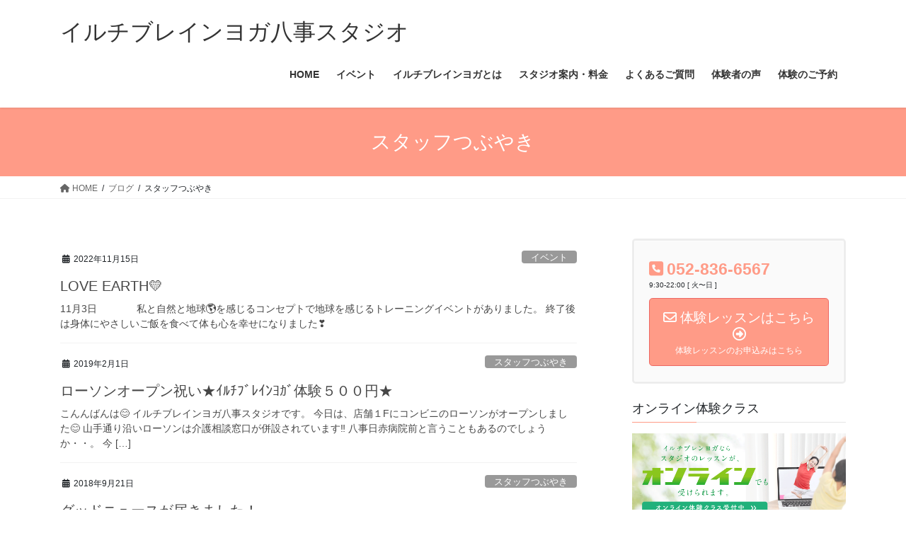

--- FILE ---
content_type: text/html; charset=UTF-8
request_url: https://ilchibrainyoga-yagoto.com/category/blog/%E3%82%B9%E3%82%BF%E3%83%83%E3%83%95%E3%81%A4%E3%81%B6%E3%82%84%E3%81%8D/
body_size: 22703
content:
<!DOCTYPE html>
<html dir="ltr" lang="ja">
<head>
<meta charset="utf-8">
<meta http-equiv="X-UA-Compatible" content="IE=edge">
<meta name="viewport" content="width=device-width, initial-scale=1">
<!-- Google tag (gtag.js) --><script async src="https://www.googletagmanager.com/gtag/js?id=UA-123078457-25"></script><script>window.dataLayer=window.dataLayer||[];function gtag(){dataLayer.push(arguments);}gtag('js',new Date());gtag('config','UA-123078457-25');</script>
<title>スタッフつぶやき | イルチブレインヨガ八事スタジオ</title>
	<style>img:is([sizes="auto" i], [sizes^="auto," i]) { contain-intrinsic-size: 3000px 1500px }</style>
	
		<!-- All in One SEO 4.9.3 - aioseo.com -->
	<meta name="robots" content="noindex, max-image-preview:large"/>
	<link rel="canonical" href="https://ilchibrainyoga-yagoto.com/category/blog/%e3%82%b9%e3%82%bf%e3%83%83%e3%83%95%e3%81%a4%e3%81%b6%e3%82%84%e3%81%8d/"/>
	<meta name="generator" content="All in One SEO (AIOSEO) 4.9.3"/>
		<script type="application/ld+json" class="aioseo-schema">
			{"@context":"https:\/\/schema.org","@graph":[{"@type":"BreadcrumbList","@id":"https:\/\/ilchibrainyoga-yagoto.com\/category\/blog\/%E3%82%B9%E3%82%BF%E3%83%83%E3%83%95%E3%81%A4%E3%81%B6%E3%82%84%E3%81%8D\/#breadcrumblist","itemListElement":[{"@type":"ListItem","@id":"https:\/\/ilchibrainyoga-yagoto.com#listItem","position":1,"name":"\u5bb6","item":"https:\/\/ilchibrainyoga-yagoto.com","nextItem":{"@type":"ListItem","@id":"https:\/\/ilchibrainyoga-yagoto.com\/category\/blog\/#listItem","name":"\u30d6\u30ed\u30b0"}},{"@type":"ListItem","@id":"https:\/\/ilchibrainyoga-yagoto.com\/category\/blog\/#listItem","position":2,"name":"\u30d6\u30ed\u30b0","item":"https:\/\/ilchibrainyoga-yagoto.com\/category\/blog\/","nextItem":{"@type":"ListItem","@id":"https:\/\/ilchibrainyoga-yagoto.com\/category\/blog\/%e3%82%b9%e3%82%bf%e3%83%83%e3%83%95%e3%81%a4%e3%81%b6%e3%82%84%e3%81%8d\/#listItem","name":"\u30b9\u30bf\u30c3\u30d5\u3064\u3076\u3084\u304d"},"previousItem":{"@type":"ListItem","@id":"https:\/\/ilchibrainyoga-yagoto.com#listItem","name":"\u5bb6"}},{"@type":"ListItem","@id":"https:\/\/ilchibrainyoga-yagoto.com\/category\/blog\/%e3%82%b9%e3%82%bf%e3%83%83%e3%83%95%e3%81%a4%e3%81%b6%e3%82%84%e3%81%8d\/#listItem","position":3,"name":"\u30b9\u30bf\u30c3\u30d5\u3064\u3076\u3084\u304d","previousItem":{"@type":"ListItem","@id":"https:\/\/ilchibrainyoga-yagoto.com\/category\/blog\/#listItem","name":"\u30d6\u30ed\u30b0"}}]},{"@type":"CollectionPage","@id":"https:\/\/ilchibrainyoga-yagoto.com\/category\/blog\/%E3%82%B9%E3%82%BF%E3%83%83%E3%83%95%E3%81%A4%E3%81%B6%E3%82%84%E3%81%8D\/#collectionpage","url":"https:\/\/ilchibrainyoga-yagoto.com\/category\/blog\/%E3%82%B9%E3%82%BF%E3%83%83%E3%83%95%E3%81%A4%E3%81%B6%E3%82%84%E3%81%8D\/","name":"\u30b9\u30bf\u30c3\u30d5\u3064\u3076\u3084\u304d | \u30a4\u30eb\u30c1\u30d6\u30ec\u30a4\u30f3\u30e8\u30ac\u516b\u4e8b\u30b9\u30bf\u30b8\u30aa","inLanguage":"ja","isPartOf":{"@id":"https:\/\/ilchibrainyoga-yagoto.com\/#website"},"breadcrumb":{"@id":"https:\/\/ilchibrainyoga-yagoto.com\/category\/blog\/%E3%82%B9%E3%82%BF%E3%83%83%E3%83%95%E3%81%A4%E3%81%B6%E3%82%84%E3%81%8D\/#breadcrumblist"}},{"@type":"Organization","@id":"https:\/\/ilchibrainyoga-yagoto.com\/#organization","name":"\u30a4\u30eb\u30c1\u30d6\u30ec\u30a4\u30f3\u30e8\u30ac\u516b\u4e8b\u30b9\u30bf\u30b8\u30aa","description":"\u4f53\u3068\u5fc3\u3068\u8133\u306e\u30e8\u30ac \u30db\u30ea\u30b9\u30c6\u30a3\u30c3\u30af\u30a8\u30af\u30b5\u30b5\u30a4\u30ba\u3000\u540d\u53e4\u5c4b\u5e02\u3001\u662d\u548c\u533a\u3001\u5929\u767d\u533a\u3001\u745e\u7a42\u533a\u3001\u5343\u7a2e\u533a\u3001\u65e5\u9032\u5e02 \u540d\u57ce\u7dda \u516b\u4e8b\u65e5\u8d64\u99c5\u304b\u3089\u5f92\u6b691\u5206! \u7537\u6027\u3001\u5973\u6027\u3069\u306a\u305f\u3067\u3082\u7c21\u5358\u306b\u3067\u304d\u308b\u4f53\u64cd\u3001\u547c\u5438\u6cd5\u3001\u7791\u60f3\u3067\u4f53\u529b\u30a2\u30c3\u30d7\u3001\u30e1\u30f3\u30bf\u30eb\u5f37\u5316\u3002\u30a4\u30eb\u30c1\u30d6\u30ec\u30a4\u30f3\u30e8\u30ac\u516b\u4e8b\u30b9\u30bf\u30b8\u30aa","url":"https:\/\/ilchibrainyoga-yagoto.com\/"},{"@type":"WebSite","@id":"https:\/\/ilchibrainyoga-yagoto.com\/#website","url":"https:\/\/ilchibrainyoga-yagoto.com\/","name":"\u30a4\u30eb\u30c1\u30d6\u30ec\u30a4\u30f3\u30e8\u30ac\u516b\u4e8b\u30b9\u30bf\u30b8\u30aa","description":"\u4f53\u3068\u5fc3\u3068\u8133\u306e\u30e8\u30ac \u30db\u30ea\u30b9\u30c6\u30a3\u30c3\u30af\u30a8\u30af\u30b5\u30b5\u30a4\u30ba\u3000\u540d\u53e4\u5c4b\u5e02\u3001\u662d\u548c\u533a\u3001\u5929\u767d\u533a\u3001\u745e\u7a42\u533a\u3001\u5343\u7a2e\u533a\u3001\u65e5\u9032\u5e02 \u540d\u57ce\u7dda \u516b\u4e8b\u65e5\u8d64\u99c5\u304b\u3089\u5f92\u6b691\u5206! \u7537\u6027\u3001\u5973\u6027\u3069\u306a\u305f\u3067\u3082\u7c21\u5358\u306b\u3067\u304d\u308b\u4f53\u64cd\u3001\u547c\u5438\u6cd5\u3001\u7791\u60f3\u3067\u4f53\u529b\u30a2\u30c3\u30d7\u3001\u30e1\u30f3\u30bf\u30eb\u5f37\u5316\u3002\u30a4\u30eb\u30c1\u30d6\u30ec\u30a4\u30f3\u30e8\u30ac\u516b\u4e8b\u30b9\u30bf\u30b8\u30aa","inLanguage":"ja","publisher":{"@id":"https:\/\/ilchibrainyoga-yagoto.com\/#organization"}}]}
		</script>
		<!-- All in One SEO -->

<link rel='dns-prefetch' href='//stats.wp.com'/>
<link rel="alternate" type="application/rss+xml" title="イルチブレインヨガ八事スタジオ &raquo; フィード" href="https://ilchibrainyoga-yagoto.com/feed/"/>
<link rel="alternate" type="application/rss+xml" title="イルチブレインヨガ八事スタジオ &raquo; コメントフィード" href="https://ilchibrainyoga-yagoto.com/comments/feed/"/>
<link rel="alternate" type="text/calendar" title="イルチブレインヨガ八事スタジオ &raquo; iCal フィード" href="https://ilchibrainyoga-yagoto.com/events/?ical=1"/>
<link rel="alternate" type="application/rss+xml" title="イルチブレインヨガ八事スタジオ &raquo; スタッフつぶやき カテゴリーのフィード" href="https://ilchibrainyoga-yagoto.com/category/blog/%e3%82%b9%e3%82%bf%e3%83%83%e3%83%95%e3%81%a4%e3%81%b6%e3%82%84%e3%81%8d/feed/"/>
<meta name="description" content="スタッフつぶやき について イルチブレインヨガ八事スタジオ 体と心と脳のヨガ ホリスティックエクササイズ　名古屋市、昭和区、天白区、瑞穂区、千種区、日進市 名城線 八事日赤駅から徒歩1分! 男性、女性どなたでも簡単にできる体操、呼吸法、瞑想で体力アップ、メンタル強化。イルチブレインヨガ八事スタジオ"/><script type="text/javascript">//<![CDATA[
window._wpemojiSettings={"baseUrl":"https:\/\/s.w.org\/images\/core\/emoji\/16.0.1\/72x72\/","ext":".png","svgUrl":"https:\/\/s.w.org\/images\/core\/emoji\/16.0.1\/svg\/","svgExt":".svg","source":{"concatemoji":"https:\/\/ilchibrainyoga-yagoto.com\/wp-includes\/js\/wp-emoji-release.min.js?ver=6.8.3"}};!function(s,n){var o,i,e;function c(e){try{var t={supportTests:e,timestamp:(new Date).valueOf()};sessionStorage.setItem(o,JSON.stringify(t))}catch(e){}}function p(e,t,n){e.clearRect(0,0,e.canvas.width,e.canvas.height),e.fillText(t,0,0);var t=new Uint32Array(e.getImageData(0,0,e.canvas.width,e.canvas.height).data),a=(e.clearRect(0,0,e.canvas.width,e.canvas.height),e.fillText(n,0,0),new Uint32Array(e.getImageData(0,0,e.canvas.width,e.canvas.height).data));return t.every(function(e,t){return e===a[t]})}function u(e,t){e.clearRect(0,0,e.canvas.width,e.canvas.height),e.fillText(t,0,0);for(var n=e.getImageData(16,16,1,1),a=0;a<n.data.length;a++)if(0!==n.data[a])return!1;return!0}function f(e,t,n,a){switch(t){case"flag":return n(e,"\ud83c\udff3\ufe0f\u200d\u26a7\ufe0f","\ud83c\udff3\ufe0f\u200b\u26a7\ufe0f")?!1:!n(e,"\ud83c\udde8\ud83c\uddf6","\ud83c\udde8\u200b\ud83c\uddf6")&&!n(e,"\ud83c\udff4\udb40\udc67\udb40\udc62\udb40\udc65\udb40\udc6e\udb40\udc67\udb40\udc7f","\ud83c\udff4\u200b\udb40\udc67\u200b\udb40\udc62\u200b\udb40\udc65\u200b\udb40\udc6e\u200b\udb40\udc67\u200b\udb40\udc7f");case"emoji":return!a(e,"\ud83e\udedf")}return!1}function g(e,t,n,a){var r="undefined"!=typeof WorkerGlobalScope&&self instanceof WorkerGlobalScope?new OffscreenCanvas(300,150):s.createElement("canvas"),o=r.getContext("2d",{willReadFrequently:!0}),i=(o.textBaseline="top",o.font="600 32px Arial",{});return e.forEach(function(e){i[e]=t(o,e,n,a)}),i}function t(e){var t=s.createElement("script");t.src=e,t.defer=!0,s.head.appendChild(t)}"undefined"!=typeof Promise&&(o="wpEmojiSettingsSupports",i=["flag","emoji"],n.supports={everything:!0,everythingExceptFlag:!0},e=new Promise(function(e){s.addEventListener("DOMContentLoaded",e,{once:!0})}),new Promise(function(t){var n=function(){try{var e=JSON.parse(sessionStorage.getItem(o));if("object"==typeof e&&"number"==typeof e.timestamp&&(new Date).valueOf()<e.timestamp+604800&&"object"==typeof e.supportTests)return e.supportTests}catch(e){}return null}();if(!n){if("undefined"!=typeof Worker&&"undefined"!=typeof OffscreenCanvas&&"undefined"!=typeof URL&&URL.createObjectURL&&"undefined"!=typeof Blob)try{var e="postMessage("+g.toString()+"("+[JSON.stringify(i),f.toString(),p.toString(),u.toString()].join(",")+"));",a=new Blob([e],{type:"text/javascript"}),r=new Worker(URL.createObjectURL(a),{name:"wpTestEmojiSupports"});return void(r.onmessage=function(e){c(n=e.data),r.terminate(),t(n)})}catch(e){}c(n=g(i,f,p,u))}t(n)}).then(function(e){for(var t in e)n.supports[t]=e[t],n.supports.everything=n.supports.everything&&n.supports[t],"flag"!==t&&(n.supports.everythingExceptFlag=n.supports.everythingExceptFlag&&n.supports[t]);n.supports.everythingExceptFlag=n.supports.everythingExceptFlag&&!n.supports.flag,n.DOMReady=!1,n.readyCallback=function(){n.DOMReady=!0}}).then(function(){return e}).then(function(){var e;n.supports.everything||(n.readyCallback(),(e=n.source||{}).concatemoji?t(e.concatemoji):e.wpemoji&&e.twemoji&&(t(e.twemoji),t(e.wpemoji)))}))}((window,document),window._wpemojiSettings);
//]]></script>
<link rel='stylesheet' id='pt-cv-public-style-css' href='https://ilchibrainyoga-yagoto.com/wp-content/plugins/content-views-query-and-display-post-page/public/assets/css/cv.css?ver=4.3' type='text/css' media='all'/>
<link rel='stylesheet' id='vkExUnit_common_style-css' href='https://ilchibrainyoga-yagoto.com/wp-content/plugins/vk-all-in-one-expansion-unit/assets/css/vkExUnit_style.css?ver=9.113.0.1' type='text/css' media='all'/>
<style id='vkExUnit_common_style-inline-css' type='text/css'>
:root {--ver_page_top_button_url:url(https://ilchibrainyoga-yagoto.com/wp-content/plugins/vk-all-in-one-expansion-unit/assets/images/to-top-btn-icon.svg);}@font-face {font-weight: normal;font-style: normal;font-family: "vk_sns";src: url("https://ilchibrainyoga-yagoto.com/wp-content/plugins/vk-all-in-one-expansion-unit/inc/sns/icons/fonts/vk_sns.eot?-bq20cj");src: url("https://ilchibrainyoga-yagoto.com/wp-content/plugins/vk-all-in-one-expansion-unit/inc/sns/icons/fonts/vk_sns.eot?#iefix-bq20cj") format("embedded-opentype"),url("https://ilchibrainyoga-yagoto.com/wp-content/plugins/vk-all-in-one-expansion-unit/inc/sns/icons/fonts/vk_sns.woff?-bq20cj") format("woff"),url("https://ilchibrainyoga-yagoto.com/wp-content/plugins/vk-all-in-one-expansion-unit/inc/sns/icons/fonts/vk_sns.ttf?-bq20cj") format("truetype"),url("https://ilchibrainyoga-yagoto.com/wp-content/plugins/vk-all-in-one-expansion-unit/inc/sns/icons/fonts/vk_sns.svg?-bq20cj#vk_sns") format("svg");}
.veu_promotion-alert__content--text {border: 1px solid rgba(0,0,0,0.125);padding: 0.5em 1em;border-radius: var(--vk-size-radius);margin-bottom: var(--vk-margin-block-bottom);font-size: 0.875rem;}/* Alert Content部分に段落タグを入れた場合に最後の段落の余白を0にする */.veu_promotion-alert__content--text p:last-of-type{margin-bottom:0;margin-top: 0;}
</style>
<style id='wp-emoji-styles-inline-css' type='text/css'>

	img.wp-smiley, img.emoji {
		display: inline !important;
		border: none !important;
		box-shadow: none !important;
		height: 1em !important;
		width: 1em !important;
		margin: 0 0.07em !important;
		vertical-align: -0.1em !important;
		background: none !important;
		padding: 0 !important;
	}
</style>
<link rel='stylesheet' id='wp-block-library-css' href='https://ilchibrainyoga-yagoto.com/wp-includes/css/dist/block-library/style.min.css?ver=6.8.3' type='text/css' media='all'/>
<style id='classic-theme-styles-inline-css' type='text/css'>
/*! This file is auto-generated */
.wp-block-button__link{color:#fff;background-color:#32373c;border-radius:9999px;box-shadow:none;text-decoration:none;padding:calc(.667em + 2px) calc(1.333em + 2px);font-size:1.125em}.wp-block-file__button{background:#32373c;color:#fff;text-decoration:none}
</style>
<link rel='stylesheet' id='aioseo/css/src/vue/standalone/blocks/table-of-contents/global.scss-css' href='https://ilchibrainyoga-yagoto.com/wp-content/plugins/all-in-one-seo-pack/dist/Lite/assets/css/table-of-contents/global.e90f6d47.css?ver=4.9.3' type='text/css' media='all'/>
<link rel='stylesheet' id='mediaelement-css' href='https://ilchibrainyoga-yagoto.com/wp-includes/js/mediaelement/mediaelementplayer-legacy.min.css?ver=4.2.17' type='text/css' media='all'/>
<link rel='stylesheet' id='wp-mediaelement-css' href='https://ilchibrainyoga-yagoto.com/wp-includes/js/mediaelement/wp-mediaelement.min.css?ver=6.8.3' type='text/css' media='all'/>
<style id='jetpack-sharing-buttons-style-inline-css' type='text/css'>
.jetpack-sharing-buttons__services-list{display:flex;flex-direction:row;flex-wrap:wrap;gap:0;list-style-type:none;margin:5px;padding:0}.jetpack-sharing-buttons__services-list.has-small-icon-size{font-size:12px}.jetpack-sharing-buttons__services-list.has-normal-icon-size{font-size:16px}.jetpack-sharing-buttons__services-list.has-large-icon-size{font-size:24px}.jetpack-sharing-buttons__services-list.has-huge-icon-size{font-size:36px}@media print{.jetpack-sharing-buttons__services-list{display:none!important}}.editor-styles-wrapper .wp-block-jetpack-sharing-buttons{gap:0;padding-inline-start:0}ul.jetpack-sharing-buttons__services-list.has-background{padding:1.25em 2.375em}
</style>
<style id='global-styles-inline-css' type='text/css'>
:root{--wp--preset--aspect-ratio--square: 1;--wp--preset--aspect-ratio--4-3: 4/3;--wp--preset--aspect-ratio--3-4: 3/4;--wp--preset--aspect-ratio--3-2: 3/2;--wp--preset--aspect-ratio--2-3: 2/3;--wp--preset--aspect-ratio--16-9: 16/9;--wp--preset--aspect-ratio--9-16: 9/16;--wp--preset--color--black: #000000;--wp--preset--color--cyan-bluish-gray: #abb8c3;--wp--preset--color--white: #ffffff;--wp--preset--color--pale-pink: #f78da7;--wp--preset--color--vivid-red: #cf2e2e;--wp--preset--color--luminous-vivid-orange: #ff6900;--wp--preset--color--luminous-vivid-amber: #fcb900;--wp--preset--color--light-green-cyan: #7bdcb5;--wp--preset--color--vivid-green-cyan: #00d084;--wp--preset--color--pale-cyan-blue: #8ed1fc;--wp--preset--color--vivid-cyan-blue: #0693e3;--wp--preset--color--vivid-purple: #9b51e0;--wp--preset--gradient--vivid-cyan-blue-to-vivid-purple: linear-gradient(135deg,rgba(6,147,227,1) 0%,rgb(155,81,224) 100%);--wp--preset--gradient--light-green-cyan-to-vivid-green-cyan: linear-gradient(135deg,rgb(122,220,180) 0%,rgb(0,208,130) 100%);--wp--preset--gradient--luminous-vivid-amber-to-luminous-vivid-orange: linear-gradient(135deg,rgba(252,185,0,1) 0%,rgba(255,105,0,1) 100%);--wp--preset--gradient--luminous-vivid-orange-to-vivid-red: linear-gradient(135deg,rgba(255,105,0,1) 0%,rgb(207,46,46) 100%);--wp--preset--gradient--very-light-gray-to-cyan-bluish-gray: linear-gradient(135deg,rgb(238,238,238) 0%,rgb(169,184,195) 100%);--wp--preset--gradient--cool-to-warm-spectrum: linear-gradient(135deg,rgb(74,234,220) 0%,rgb(151,120,209) 20%,rgb(207,42,186) 40%,rgb(238,44,130) 60%,rgb(251,105,98) 80%,rgb(254,248,76) 100%);--wp--preset--gradient--blush-light-purple: linear-gradient(135deg,rgb(255,206,236) 0%,rgb(152,150,240) 100%);--wp--preset--gradient--blush-bordeaux: linear-gradient(135deg,rgb(254,205,165) 0%,rgb(254,45,45) 50%,rgb(107,0,62) 100%);--wp--preset--gradient--luminous-dusk: linear-gradient(135deg,rgb(255,203,112) 0%,rgb(199,81,192) 50%,rgb(65,88,208) 100%);--wp--preset--gradient--pale-ocean: linear-gradient(135deg,rgb(255,245,203) 0%,rgb(182,227,212) 50%,rgb(51,167,181) 100%);--wp--preset--gradient--electric-grass: linear-gradient(135deg,rgb(202,248,128) 0%,rgb(113,206,126) 100%);--wp--preset--gradient--midnight: linear-gradient(135deg,rgb(2,3,129) 0%,rgb(40,116,252) 100%);--wp--preset--font-size--small: 13px;--wp--preset--font-size--medium: 20px;--wp--preset--font-size--large: 36px;--wp--preset--font-size--x-large: 42px;--wp--preset--spacing--20: 0.44rem;--wp--preset--spacing--30: 0.67rem;--wp--preset--spacing--40: 1rem;--wp--preset--spacing--50: 1.5rem;--wp--preset--spacing--60: 2.25rem;--wp--preset--spacing--70: 3.38rem;--wp--preset--spacing--80: 5.06rem;--wp--preset--shadow--natural: 6px 6px 9px rgba(0, 0, 0, 0.2);--wp--preset--shadow--deep: 12px 12px 50px rgba(0, 0, 0, 0.4);--wp--preset--shadow--sharp: 6px 6px 0px rgba(0, 0, 0, 0.2);--wp--preset--shadow--outlined: 6px 6px 0px -3px rgba(255, 255, 255, 1), 6px 6px rgba(0, 0, 0, 1);--wp--preset--shadow--crisp: 6px 6px 0px rgba(0, 0, 0, 1);}:where(.is-layout-flex){gap: 0.5em;}:where(.is-layout-grid){gap: 0.5em;}body .is-layout-flex{display: flex;}.is-layout-flex{flex-wrap: wrap;align-items: center;}.is-layout-flex > :is(*, div){margin: 0;}body .is-layout-grid{display: grid;}.is-layout-grid > :is(*, div){margin: 0;}:where(.wp-block-columns.is-layout-flex){gap: 2em;}:where(.wp-block-columns.is-layout-grid){gap: 2em;}:where(.wp-block-post-template.is-layout-flex){gap: 1.25em;}:where(.wp-block-post-template.is-layout-grid){gap: 1.25em;}.has-black-color{color: var(--wp--preset--color--black) !important;}.has-cyan-bluish-gray-color{color: var(--wp--preset--color--cyan-bluish-gray) !important;}.has-white-color{color: var(--wp--preset--color--white) !important;}.has-pale-pink-color{color: var(--wp--preset--color--pale-pink) !important;}.has-vivid-red-color{color: var(--wp--preset--color--vivid-red) !important;}.has-luminous-vivid-orange-color{color: var(--wp--preset--color--luminous-vivid-orange) !important;}.has-luminous-vivid-amber-color{color: var(--wp--preset--color--luminous-vivid-amber) !important;}.has-light-green-cyan-color{color: var(--wp--preset--color--light-green-cyan) !important;}.has-vivid-green-cyan-color{color: var(--wp--preset--color--vivid-green-cyan) !important;}.has-pale-cyan-blue-color{color: var(--wp--preset--color--pale-cyan-blue) !important;}.has-vivid-cyan-blue-color{color: var(--wp--preset--color--vivid-cyan-blue) !important;}.has-vivid-purple-color{color: var(--wp--preset--color--vivid-purple) !important;}.has-black-background-color{background-color: var(--wp--preset--color--black) !important;}.has-cyan-bluish-gray-background-color{background-color: var(--wp--preset--color--cyan-bluish-gray) !important;}.has-white-background-color{background-color: var(--wp--preset--color--white) !important;}.has-pale-pink-background-color{background-color: var(--wp--preset--color--pale-pink) !important;}.has-vivid-red-background-color{background-color: var(--wp--preset--color--vivid-red) !important;}.has-luminous-vivid-orange-background-color{background-color: var(--wp--preset--color--luminous-vivid-orange) !important;}.has-luminous-vivid-amber-background-color{background-color: var(--wp--preset--color--luminous-vivid-amber) !important;}.has-light-green-cyan-background-color{background-color: var(--wp--preset--color--light-green-cyan) !important;}.has-vivid-green-cyan-background-color{background-color: var(--wp--preset--color--vivid-green-cyan) !important;}.has-pale-cyan-blue-background-color{background-color: var(--wp--preset--color--pale-cyan-blue) !important;}.has-vivid-cyan-blue-background-color{background-color: var(--wp--preset--color--vivid-cyan-blue) !important;}.has-vivid-purple-background-color{background-color: var(--wp--preset--color--vivid-purple) !important;}.has-black-border-color{border-color: var(--wp--preset--color--black) !important;}.has-cyan-bluish-gray-border-color{border-color: var(--wp--preset--color--cyan-bluish-gray) !important;}.has-white-border-color{border-color: var(--wp--preset--color--white) !important;}.has-pale-pink-border-color{border-color: var(--wp--preset--color--pale-pink) !important;}.has-vivid-red-border-color{border-color: var(--wp--preset--color--vivid-red) !important;}.has-luminous-vivid-orange-border-color{border-color: var(--wp--preset--color--luminous-vivid-orange) !important;}.has-luminous-vivid-amber-border-color{border-color: var(--wp--preset--color--luminous-vivid-amber) !important;}.has-light-green-cyan-border-color{border-color: var(--wp--preset--color--light-green-cyan) !important;}.has-vivid-green-cyan-border-color{border-color: var(--wp--preset--color--vivid-green-cyan) !important;}.has-pale-cyan-blue-border-color{border-color: var(--wp--preset--color--pale-cyan-blue) !important;}.has-vivid-cyan-blue-border-color{border-color: var(--wp--preset--color--vivid-cyan-blue) !important;}.has-vivid-purple-border-color{border-color: var(--wp--preset--color--vivid-purple) !important;}.has-vivid-cyan-blue-to-vivid-purple-gradient-background{background: var(--wp--preset--gradient--vivid-cyan-blue-to-vivid-purple) !important;}.has-light-green-cyan-to-vivid-green-cyan-gradient-background{background: var(--wp--preset--gradient--light-green-cyan-to-vivid-green-cyan) !important;}.has-luminous-vivid-amber-to-luminous-vivid-orange-gradient-background{background: var(--wp--preset--gradient--luminous-vivid-amber-to-luminous-vivid-orange) !important;}.has-luminous-vivid-orange-to-vivid-red-gradient-background{background: var(--wp--preset--gradient--luminous-vivid-orange-to-vivid-red) !important;}.has-very-light-gray-to-cyan-bluish-gray-gradient-background{background: var(--wp--preset--gradient--very-light-gray-to-cyan-bluish-gray) !important;}.has-cool-to-warm-spectrum-gradient-background{background: var(--wp--preset--gradient--cool-to-warm-spectrum) !important;}.has-blush-light-purple-gradient-background{background: var(--wp--preset--gradient--blush-light-purple) !important;}.has-blush-bordeaux-gradient-background{background: var(--wp--preset--gradient--blush-bordeaux) !important;}.has-luminous-dusk-gradient-background{background: var(--wp--preset--gradient--luminous-dusk) !important;}.has-pale-ocean-gradient-background{background: var(--wp--preset--gradient--pale-ocean) !important;}.has-electric-grass-gradient-background{background: var(--wp--preset--gradient--electric-grass) !important;}.has-midnight-gradient-background{background: var(--wp--preset--gradient--midnight) !important;}.has-small-font-size{font-size: var(--wp--preset--font-size--small) !important;}.has-medium-font-size{font-size: var(--wp--preset--font-size--medium) !important;}.has-large-font-size{font-size: var(--wp--preset--font-size--large) !important;}.has-x-large-font-size{font-size: var(--wp--preset--font-size--x-large) !important;}
:where(.wp-block-post-template.is-layout-flex){gap: 1.25em;}:where(.wp-block-post-template.is-layout-grid){gap: 1.25em;}
:where(.wp-block-columns.is-layout-flex){gap: 2em;}:where(.wp-block-columns.is-layout-grid){gap: 2em;}
:root :where(.wp-block-pullquote){font-size: 1.5em;line-height: 1.6;}
</style>
<link rel='stylesheet' id='font-awesome-css' href='https://ilchibrainyoga-yagoto.com/wp-content/plugins/arconix-shortcodes/includes/css/font-awesome.min.css?ver=4.6.3' type='text/css' media='all'/>
<link rel='stylesheet' id='arconix-shortcodes-css' href='https://ilchibrainyoga-yagoto.com/wp-content/plugins/arconix-shortcodes/includes/css/arconix-shortcodes.min.css?ver=2.1.19' type='text/css' media='all'/>
<link rel='stylesheet' id='contact-form-7-css' href='https://ilchibrainyoga-yagoto.com/wp-content/plugins/contact-form-7/includes/css/styles.css?ver=6.1.4' type='text/css' media='all'/>
<link rel='stylesheet' id='sow-image-default-8b5b6f678277-css' href='https://ilchibrainyoga-yagoto.com/wp-content/uploads/siteorigin-widgets/sow-image-default-8b5b6f678277.css?ver=6.8.3' type='text/css' media='all'/>
<link rel='stylesheet' id='bootstrap-4-style-css' href='https://ilchibrainyoga-yagoto.com/wp-content/themes/lightning/_g2/library/bootstrap-4/css/bootstrap.min.css?ver=4.5.0' type='text/css' media='all'/>
<link rel='stylesheet' id='lightning-common-style-css' href='https://ilchibrainyoga-yagoto.com/wp-content/themes/lightning/_g2/assets/css/common.css?ver=15.29.4' type='text/css' media='all'/>
<style id='lightning-common-style-inline-css' type='text/css'>
/* vk-mobile-nav */:root {--vk-mobile-nav-menu-btn-bg-src: url("https://ilchibrainyoga-yagoto.com/wp-content/themes/lightning/_g2/inc/vk-mobile-nav/package/images/vk-menu-btn-black.svg");--vk-mobile-nav-menu-btn-close-bg-src: url("https://ilchibrainyoga-yagoto.com/wp-content/themes/lightning/_g2/inc/vk-mobile-nav/package/images/vk-menu-close-black.svg");--vk-menu-acc-icon-open-black-bg-src: url("https://ilchibrainyoga-yagoto.com/wp-content/themes/lightning/_g2/inc/vk-mobile-nav/package/images/vk-menu-acc-icon-open-black.svg");--vk-menu-acc-icon-open-white-bg-src: url("https://ilchibrainyoga-yagoto.com/wp-content/themes/lightning/_g2/inc/vk-mobile-nav/package/images/vk-menu-acc-icon-open-white.svg");--vk-menu-acc-icon-close-black-bg-src: url("https://ilchibrainyoga-yagoto.com/wp-content/themes/lightning/_g2/inc/vk-mobile-nav/package/images/vk-menu-close-black.svg");--vk-menu-acc-icon-close-white-bg-src: url("https://ilchibrainyoga-yagoto.com/wp-content/themes/lightning/_g2/inc/vk-mobile-nav/package/images/vk-menu-close-white.svg");}
</style>
<link rel='stylesheet' id='lightning-design-style-css' href='https://ilchibrainyoga-yagoto.com/wp-content/themes/lightning/_g2/design-skin/origin2/css/style.css?ver=15.29.4' type='text/css' media='all'/>
<style id='lightning-design-style-inline-css' type='text/css'>
:root {--color-key:#ff9b87;--wp--preset--color--vk-color-primary:#ff9b87;--color-key-dark:#ed6863;}
/* ltg common custom */:root {--vk-menu-acc-btn-border-color:#333;--vk-color-primary:#ff9b87;--vk-color-primary-dark:#ed6863;--vk-color-primary-vivid:#ffab95;--color-key:#ff9b87;--wp--preset--color--vk-color-primary:#ff9b87;--color-key-dark:#ed6863;}.veu_color_txt_key { color:#ed6863 ; }.veu_color_bg_key { background-color:#ed6863 ; }.veu_color_border_key { border-color:#ed6863 ; }.btn-default { border-color:#ff9b87;color:#ff9b87;}.btn-default:focus,.btn-default:hover { border-color:#ff9b87;background-color: #ff9b87; }.wp-block-search__button,.btn-primary { background-color:#ff9b87;border-color:#ed6863; }.wp-block-search__button:focus,.wp-block-search__button:hover,.btn-primary:not(:disabled):not(.disabled):active,.btn-primary:focus,.btn-primary:hover { background-color:#ed6863;border-color:#ff9b87; }.btn-outline-primary { color : #ff9b87 ; border-color:#ff9b87; }.btn-outline-primary:not(:disabled):not(.disabled):active,.btn-outline-primary:focus,.btn-outline-primary:hover { color : #fff; background-color:#ff9b87;border-color:#ed6863; }a { color:#337ab7; }
.tagcloud a:before { font-family: "Font Awesome 5 Free";content: "\f02b";font-weight: bold; }
.media .media-body .media-heading a:hover { color:#ff9b87; }@media (min-width: 768px){.gMenu > li:before,.gMenu > li.menu-item-has-children::after { border-bottom-color:#ed6863 }.gMenu li li { background-color:#ed6863 }.gMenu li li a:hover { background-color:#ff9b87; }} /* @media (min-width: 768px) */.page-header { background-color:#ff9b87; }h2,.mainSection-title { border-top-color:#ff9b87; }h3:after,.subSection-title:after { border-bottom-color:#ff9b87; }ul.page-numbers li span.page-numbers.current,.page-link dl .post-page-numbers.current { background-color:#ff9b87; }.pager li > a { border-color:#ff9b87;color:#ff9b87;}.pager li > a:hover { background-color:#ff9b87;color:#fff;}.siteFooter { border-top-color:#ff9b87; }dt { border-left-color:#ff9b87; }:root {--g_nav_main_acc_icon_open_url:url(https://ilchibrainyoga-yagoto.com/wp-content/themes/lightning/_g2/inc/vk-mobile-nav/package/images/vk-menu-acc-icon-open-black.svg);--g_nav_main_acc_icon_close_url: url(https://ilchibrainyoga-yagoto.com/wp-content/themes/lightning/_g2/inc/vk-mobile-nav/package/images/vk-menu-close-black.svg);--g_nav_sub_acc_icon_open_url: url(https://ilchibrainyoga-yagoto.com/wp-content/themes/lightning/_g2/inc/vk-mobile-nav/package/images/vk-menu-acc-icon-open-white.svg);--g_nav_sub_acc_icon_close_url: url(https://ilchibrainyoga-yagoto.com/wp-content/themes/lightning/_g2/inc/vk-mobile-nav/package/images/vk-menu-close-white.svg);}
</style>
<link rel='stylesheet' id='veu-cta-css' href='https://ilchibrainyoga-yagoto.com/wp-content/plugins/vk-all-in-one-expansion-unit/inc/call-to-action/package/assets/css/style.css?ver=9.113.0.1' type='text/css' media='all'/>
<link rel='stylesheet' id='lightning-theme-style-css' href='https://ilchibrainyoga-yagoto.com/wp-content/themes/lightning-child/style.css?ver=15.29.4' type='text/css' media='all'/>
<style id='lightning-theme-style-inline-css' type='text/css'>

			.prBlock_icon_outer { border:1px solid #ff9b87; }
			.prBlock_icon { color:#ff9b87; }
		
</style>
<link rel='stylesheet' id='vk-font-awesome-css' href='https://ilchibrainyoga-yagoto.com/wp-content/themes/lightning/vendor/vektor-inc/font-awesome-versions/src/versions/6/css/all.min.css?ver=6.4.2' type='text/css' media='all'/>
<script type="text/javascript" src="https://ilchibrainyoga-yagoto.com/wp-includes/js/tinymce/tinymce.min.js?ver=49110-20250317" id="wp-tinymce-root-js"></script>
<script type="text/javascript" src="https://ilchibrainyoga-yagoto.com/wp-includes/js/tinymce/plugins/compat3x/plugin.min.js?ver=49110-20250317" id="wp-tinymce-js"></script>
<script type="text/javascript" src="https://ilchibrainyoga-yagoto.com/wp-includes/js/jquery/jquery.min.js?ver=3.7.1" id="jquery-core-js"></script>
<script type="text/javascript" src="https://ilchibrainyoga-yagoto.com/wp-includes/js/jquery/jquery-migrate.min.js?ver=3.4.1" id="jquery-migrate-js"></script>
<link rel="https://api.w.org/" href="https://ilchibrainyoga-yagoto.com/wp-json/"/><link rel="alternate" title="JSON" type="application/json" href="https://ilchibrainyoga-yagoto.com/wp-json/wp/v2/categories/53"/><link rel="EditURI" type="application/rsd+xml" title="RSD" href="https://ilchibrainyoga-yagoto.com/xmlrpc.php?rsd"/>
<meta name="generator" content="WordPress 6.8.3"/>
<meta name="tec-api-version" content="v1"><meta name="tec-api-origin" content="https://ilchibrainyoga-yagoto.com"><link rel="alternate" href="https://ilchibrainyoga-yagoto.com/wp-json/tribe/events/v1/"/>	<style>img#wpstats{display:none}</style>
		<style id="lightning-color-custom-for-plugins" type="text/css">/* ltg theme common */.color_key_bg,.color_key_bg_hover:hover{background-color: #ff9b87;}.color_key_txt,.color_key_txt_hover:hover{color: #ff9b87;}.color_key_border,.color_key_border_hover:hover{border-color: #ff9b87;}.color_key_dark_bg,.color_key_dark_bg_hover:hover{background-color: #ed6863;}.color_key_dark_txt,.color_key_dark_txt_hover:hover{color: #ed6863;}.color_key_dark_border,.color_key_dark_border_hover:hover{border-color: #ed6863;}</style><!-- [ VK All in One Expansion Unit OGP ] -->
<meta property="og:site_name" content="イルチブレインヨガ八事スタジオ"/>
<meta property="og:url" content="https://ilchibrainyoga-yagoto.com/blog/love-earth%f0%9f%92%9b/"/>
<meta property="og:title" content="スタッフつぶやき | イルチブレインヨガ八事スタジオ"/>
<meta property="og:description" content="スタッフつぶやき について イルチブレインヨガ八事スタジオ 体と心と脳のヨガ ホリスティックエクササイズ　名古屋市、昭和区、天白区、瑞穂区、千種区、日進市 名城線 八事日赤駅から徒歩1分! 男性、女性どなたでも簡単にできる体操、呼吸法、瞑想で体力アップ、メンタル強化。イルチブレインヨガ八事スタジオ"/>
<meta property="og:type" content="article"/>
<!-- [ / VK All in One Expansion Unit OGP ] -->
<!-- [ VK All in One Expansion Unit twitter card ] -->
<meta name="twitter:card" content="summary_large_image">
<meta name="twitter:description" content="スタッフつぶやき について イルチブレインヨガ八事スタジオ 体と心と脳のヨガ ホリスティックエクササイズ　名古屋市、昭和区、天白区、瑞穂区、千種区、日進市 名城線 八事日赤駅から徒歩1分! 男性、女性どなたでも簡単にできる体操、呼吸法、瞑想で体力アップ、メンタル強化。イルチブレインヨガ八事スタジオ">
<meta name="twitter:title" content="スタッフつぶやき | イルチブレインヨガ八事スタジオ">
<meta name="twitter:url" content="https://ilchibrainyoga-yagoto.com/blog/love-earth%f0%9f%92%9b/">
	<meta name="twitter:domain" content="ilchibrainyoga-yagoto.com">
	<meta name="twitter:site" content="@ilchibrainyoga">
	<!-- [ / VK All in One Expansion Unit twitter card ] -->
	<link rel="icon" href="https://ilchibrainyoga-yagoto.com/wp-content/uploads/2019/06/cropped-site-icon-32x32.jpg" sizes="32x32"/>
<link rel="icon" href="https://ilchibrainyoga-yagoto.com/wp-content/uploads/2019/06/cropped-site-icon-192x192.jpg" sizes="192x192"/>
<link rel="apple-touch-icon" href="https://ilchibrainyoga-yagoto.com/wp-content/uploads/2019/06/cropped-site-icon-180x180.jpg"/>
<meta name="msapplication-TileImage" content="https://ilchibrainyoga-yagoto.com/wp-content/uploads/2019/06/cropped-site-icon-270x270.jpg"/>
		<style type="text/css" id="wp-custom-css">
			.video{
  position: relative;
  width: 100%;
  padding-top: 56.25%;
}
.video iframe{
  position: absolute;
  top: 0;
  right: 0;
  width: 100% !important;
  height: 100% !important;
}

#content  form span.acceptance-657 {
	display: inline;
}

span.wpcf7-form-control-wrap.date-299 {
display:inline !important;
}
span.wpcf7-form-control-wrap.menu-25 > select{
display:inline !important;
max-width: 70px;
	font-size: 13pt;
}
span.wpcf7-form-control-wrap.menu-26 > select{
display:inline !important;
max-width: 70px;
	font-size: 13pt;
}
span.date-299{font-size:14pt;}
span.menu-25{font-size:14pt;}
span.menu-26{font-size:14pt;}
.tribe-events-event-image img {
    display: none;
}
/* VK CTA BOX*/
.veu_cta {
    background-color: #fffff0;}
.veu_cta .cta_title {
    background-color: #b28044;}


table {
    table-layout: fixed;
    word-break: break-all;
    word-wrap: break-word;
}
/*Side*/
.sideSction > .veu_contact .contact_frame {
padding: 0px !important;
}
/*side event widget*/
.tribe-events-list-widget .tribe-list-widget {
    padding-left: 0;
}
.tribe-events-list-widget .tribe-events-list-widget-events {
    padding: 0 ;
}
span.contact_txt_tel.veu_color_txt_key {
    font-size: 23px !important;
}

/*fontawesome color*/
.fa-pink:before
{
	color: #ff7f66 ;
}
.pt-cv-clear-pagination {
    margin-bottom: 0px;
}
.price1 { color: #FFFFFF; font-weight: bold; } 
.price2 {color: #FFFFFF} .price3 { font-size: 110%; font-weight: bold; } 
.price4 { font-size: 110%; font-weight: bold; } 
.price5 { font-size: 110%; font-weight: bold; }		</style>
		
</head>
<body class="archive category category-53 wp-theme-lightning wp-child-theme-lightning-child tribe-no-js fa_v6_css post-type-post sidebar-fix sidebar-fix-priority-top bootstrap4 device-pc">
<a class="skip-link screen-reader-text" href="#main">コンテンツへスキップ</a>
<a class="skip-link screen-reader-text" href="#vk-mobile-nav">ナビゲーションに移動</a>
<header class="siteHeader">
		<div class="container siteHeadContainer">
		<div class="navbar-header">
						<p class="navbar-brand siteHeader_logo">
			<a href="https://ilchibrainyoga-yagoto.com/">
				<span>イルチブレインヨガ八事スタジオ</span>
			</a>
			</p>
					</div>

					<div id="gMenu_outer" class="gMenu_outer">
				<nav class="menu-%e3%83%a1%e3%82%a4%e3%83%b3%e3%83%a1%e3%83%8b%e3%83%a5%e3%83%bc-container"><ul id="menu-%e3%83%a1%e3%82%a4%e3%83%b3%e3%83%a1%e3%83%8b%e3%83%a5%e3%83%bc" class="menu gMenu vk-menu-acc"><li id="menu-item-78" class="menu-item menu-item-type-custom menu-item-object-custom menu-item-home"><a href="http://ilchibrainyoga-yagoto.com/"><strong class="gMenu_name">HOME</strong></a></li>
<li id="menu-item-79" class="menu-item menu-item-type-custom menu-item-object-custom"><a href="http://ilchibrainyoga-yagoto.com/events/"><strong class="gMenu_name">イベント</strong></a></li>
<li id="menu-item-80" class="menu-item menu-item-type-post_type menu-item-object-page"><a href="https://ilchibrainyoga-yagoto.com/program/"><strong class="gMenu_name">イルチブレインヨガとは</strong></a></li>
<li id="menu-item-81" class="menu-item menu-item-type-post_type menu-item-object-page"><a href="https://ilchibrainyoga-yagoto.com/studio/"><strong class="gMenu_name">スタジオ案内・料金</strong></a></li>
<li id="menu-item-82" class="menu-item menu-item-type-post_type menu-item-object-page"><a href="https://ilchibrainyoga-yagoto.com/faq/"><strong class="gMenu_name">よくあるご質問</strong></a></li>
<li id="menu-item-215" class="menu-item menu-item-type-post_type menu-item-object-page"><a href="https://ilchibrainyoga-yagoto.com/voice/"><strong class="gMenu_name">体験者の声</strong></a></li>
<li id="menu-item-89" class="menu-item menu-item-type-post_type menu-item-object-page"><a href="https://ilchibrainyoga-yagoto.com/yoyaku/"><strong class="gMenu_name">体験のご予約</strong></a></li>
</ul></nav>			</div>
			</div>
	</header>

<div class="section page-header"><div class="container"><div class="row"><div class="col-md-12">
<h1 class="page-header_pageTitle">
スタッフつぶやき</h1>
</div></div></div></div><!-- [ /.page-header ] -->


<!-- [ .breadSection ] --><div class="section breadSection"><div class="container"><div class="row"><ol class="breadcrumb" itemscope itemtype="https://schema.org/BreadcrumbList"><li id="panHome" itemprop="itemListElement" itemscope itemtype="http://schema.org/ListItem"><a itemprop="item" href="https://ilchibrainyoga-yagoto.com/"><span itemprop="name"><i class="fa fa-home"></i> HOME</span></a><meta itemprop="position" content="1"/></li><li itemprop="itemListElement" itemscope itemtype="http://schema.org/ListItem"><a itemprop="item" href="https://ilchibrainyoga-yagoto.com/category/blog/"><span itemprop="name">ブログ</span></a><meta itemprop="position" content="2"/></li><li><span>スタッフつぶやき</span><meta itemprop="position" content="3"/></li></ol></div></div></div><!-- [ /.breadSection ] -->

<div class="section siteContent">
<div class="container">
<div class="row">
<div class="col mainSection mainSection-col-two baseSection vk_posts-mainSection" id="main" role="main">

	
<div class="postList">


	
		<article class="media">
<div id="post-3369" class="post-3369 post type-post status-publish format-standard hentry category-4 category-53 category-blog">
		<div class="media-body">
		<div class="entry-meta">


<span class="published entry-meta_items">2022年11月15日</span>

<span class="entry-meta_items entry-meta_updated">/ 最終更新日時 : <span class="updated">2022年11月15日</span></span>


	
	<span class="vcard author entry-meta_items entry-meta_items_author"><span class="fn">ibyoga.yagoto@gmail.com</span></span>



<span class="entry-meta_items entry-meta_items_term"><a href="https://ilchibrainyoga-yagoto.com/category/blog/%e3%82%a4%e3%83%99%e3%83%b3%e3%83%88/" class="btn btn-xs btn-primary entry-meta_items_term_button" style="background-color:#999999;border:none;">イベント</a></span>
</div>
		<h1 class="media-heading entry-title"><a href="https://ilchibrainyoga-yagoto.com/blog/love-earth%f0%9f%92%9b/">LOVE EARTH💛</a></h1>
		<a href="https://ilchibrainyoga-yagoto.com/blog/love-earth%f0%9f%92%9b/" class="media-body_excerpt"><p>11月3日　　　　私と自然と地球🌎を感じるコンセプトで地球を感じるトレーニングイベントがありました。 終了後は身体にやさしいご飯を食べて体も心を幸せになりました❣</p>
</a>
	</div>
</div>
</article>
<article class="media">
<div id="post-2164" class="post-2164 post type-post status-publish format-standard hentry category-53 tag-70">
		<div class="media-body">
		<div class="entry-meta">


<span class="published entry-meta_items">2019年2月1日</span>

<span class="entry-meta_items entry-meta_updated">/ 最終更新日時 : <span class="updated">2019年2月1日</span></span>


	
	<span class="vcard author entry-meta_items entry-meta_items_author"><span class="fn">ibyoga.yagoto@gmail.com</span></span>



<span class="entry-meta_items entry-meta_items_term"><a href="https://ilchibrainyoga-yagoto.com/category/blog/%e3%82%b9%e3%82%bf%e3%83%83%e3%83%95%e3%81%a4%e3%81%b6%e3%82%84%e3%81%8d/" class="btn btn-xs btn-primary entry-meta_items_term_button" style="background-color:#999999;border:none;">スタッフつぶやき</a></span>
</div>
		<h1 class="media-heading entry-title"><a href="https://ilchibrainyoga-yagoto.com/blog/%e3%82%b9%e3%82%bf%e3%83%83%e3%83%95%e3%81%a4%e3%81%b6%e3%82%84%e3%81%8d/%e3%83%ad%e3%83%bc%e3%82%bd%e3%83%b3%e3%82%aa%e3%83%bc%e3%83%97%e3%83%b3%e7%a5%9d%e3%81%84%e2%98%85%ef%bd%b2%ef%be%99%ef%be%81%ef%be%8c%ef%be%9e%ef%be%9a%ef%bd%b2%ef%be%9d%ef%be%96%ef%bd%b6%ef%be%9e/">ローソンオープン祝い★ｲﾙﾁﾌﾞﾚｲﾝﾖｶﾞ体験５００円★</a></h1>
		<a href="https://ilchibrainyoga-yagoto.com/blog/%e3%82%b9%e3%82%bf%e3%83%83%e3%83%95%e3%81%a4%e3%81%b6%e3%82%84%e3%81%8d/%e3%83%ad%e3%83%bc%e3%82%bd%e3%83%b3%e3%82%aa%e3%83%bc%e3%83%97%e3%83%b3%e7%a5%9d%e3%81%84%e2%98%85%ef%bd%b2%ef%be%99%ef%be%81%ef%be%8c%ef%be%9e%ef%be%9a%ef%bd%b2%ef%be%9d%ef%be%96%ef%bd%b6%ef%be%9e/" class="media-body_excerpt"><p>こんんばんは😊 イルチブレインヨガ八事スタジオです。 今日は、店舗１Fにコンビニのローソンがオープンしました😊 山手通り沿いローソンは介護相談窓口が併設されています‼ 八事日赤病院前と言うこともあるのでしょうか・・。 今 [&hellip;]</p>
</a>
	</div>
</div>
</article>
<article class="media">
<div id="post-1983" class="post-1983 post type-post status-publish format-standard hentry category-53 category-blog tag-38">
		<div class="media-body">
		<div class="entry-meta">


<span class="published entry-meta_items">2018年9月21日</span>

<span class="entry-meta_items entry-meta_updated">/ 最終更新日時 : <span class="updated">2018年9月21日</span></span>


	
	<span class="vcard author entry-meta_items entry-meta_items_author"><span class="fn">ibyoga.yagoto@gmail.com</span></span>



<span class="entry-meta_items entry-meta_items_term"><a href="https://ilchibrainyoga-yagoto.com/category/blog/%e3%82%b9%e3%82%bf%e3%83%83%e3%83%95%e3%81%a4%e3%81%b6%e3%82%84%e3%81%8d/" class="btn btn-xs btn-primary entry-meta_items_term_button" style="background-color:#999999;border:none;">スタッフつぶやき</a></span>
</div>
		<h1 class="media-heading entry-title"><a href="https://ilchibrainyoga-yagoto.com/blog/%e3%82%b0%e3%83%83%e3%83%89%e3%83%8b%e3%83%a5%e3%83%bc%e3%82%b9%e3%81%8c%e5%b1%8a%e3%81%8d%e3%81%be%e3%81%97%e3%81%9f%ef%bc%81/">グッドニュースが届きました！</a></h1>
		<a href="https://ilchibrainyoga-yagoto.com/blog/%e3%82%b0%e3%83%83%e3%83%89%e3%83%8b%e3%83%a5%e3%83%bc%e3%82%b9%e3%81%8c%e5%b1%8a%e3%81%8d%e3%81%be%e3%81%97%e3%81%9f%ef%bc%81/" class="media-body_excerpt"><p>こんにちは^^ 今回私たちが毎日行っているトレーニングで体と心と意識の健康を 取り戻して喜びの声とグッドニュースがエルサルバトルの国から届きました! 「すべてのプログラムは、30年以上にわたる脳の研究と 実践から生まれた [&hellip;]</p>
</a>
	</div>
</div>
</article>
<article class="media">
<div id="post-1958" class="post-1958 post type-post status-publish format-standard hentry category-53 tag-51">
		<div class="media-body">
		<div class="entry-meta">


<span class="published entry-meta_items">2018年9月4日</span>

<span class="entry-meta_items entry-meta_updated">/ 最終更新日時 : <span class="updated">2018年9月4日</span></span>


	
	<span class="vcard author entry-meta_items entry-meta_items_author"><span class="fn">ibyoga.yagoto@gmail.com</span></span>



<span class="entry-meta_items entry-meta_items_term"><a href="https://ilchibrainyoga-yagoto.com/category/blog/%e3%82%b9%e3%82%bf%e3%83%83%e3%83%95%e3%81%a4%e3%81%b6%e3%82%84%e3%81%8d/" class="btn btn-xs btn-primary entry-meta_items_term_button" style="background-color:#999999;border:none;">スタッフつぶやき</a></span>
</div>
		<h1 class="media-heading entry-title"><a href="https://ilchibrainyoga-yagoto.com/blog/%e3%82%b9%e3%82%bf%e3%83%83%e3%83%95%e3%81%a4%e3%81%b6%e3%82%84%e3%81%8d/%e4%bb%8a%e6%97%a5%e3%81%af%e5%8f%b0%e9%a2%a8%ef%bc%92%ef%bc%91%e5%8f%b7%e3%81%a7%e3%83%bb%e3%83%bb%e3%83%bb/">今日は台風２１号で・・・</a></h1>
		<a href="https://ilchibrainyoga-yagoto.com/blog/%e3%82%b9%e3%82%bf%e3%83%83%e3%83%95%e3%81%a4%e3%81%b6%e3%82%84%e3%81%8d/%e4%bb%8a%e6%97%a5%e3%81%af%e5%8f%b0%e9%a2%a8%ef%bc%92%ef%bc%91%e5%8f%b7%e3%81%a7%e3%83%bb%e3%83%bb%e3%83%bb/" class="media-body_excerpt"><p>今日は台風２１号の影響でスタジオ周辺も暴風、暴雨でした💨 今日は会員さん来られるかなあ・・・。それでもひどくない時間帯に頑張ってスタジオに来てﾄﾚｰﾆﾝｸﾞしに 数名来られました😊 すばらしい👏👏👏 一緒にﾄﾚｰﾆﾝｸﾞ [&hellip;]</p>
</a>
	</div>
</div>
</article>
<article class="media">
<div id="post-1941" class="post-1941 post type-post status-publish format-standard hentry category-53 tag-54">
		<div class="media-body">
		<div class="entry-meta">


<span class="published entry-meta_items">2018年8月25日</span>

<span class="entry-meta_items entry-meta_updated">/ 最終更新日時 : <span class="updated">2018年8月25日</span></span>


	
	<span class="vcard author entry-meta_items entry-meta_items_author"><span class="fn">ibyoga.yagoto@gmail.com</span></span>



<span class="entry-meta_items entry-meta_items_term"><a href="https://ilchibrainyoga-yagoto.com/category/blog/%e3%82%b9%e3%82%bf%e3%83%83%e3%83%95%e3%81%a4%e3%81%b6%e3%82%84%e3%81%8d/" class="btn btn-xs btn-primary entry-meta_items_term_button" style="background-color:#999999;border:none;">スタッフつぶやき</a></span>
</div>
		<h1 class="media-heading entry-title"><a href="https://ilchibrainyoga-yagoto.com/blog/%e3%82%b9%e3%82%bf%e3%83%83%e3%83%95%e3%81%a4%e3%81%b6%e3%82%84%e3%81%8d/%e8%84%b3%e3%81%ae%e6%84%9f%e8%a6%9a%e3%81%8c%e7%9b%ae%e8%a6%9a%e3%82%81%e3%82%8b%e3%81%a8%e3%83%bb%e3%83%bb%e3%83%bb/">脳の感覚が目覚めると・・・</a></h1>
		<a href="https://ilchibrainyoga-yagoto.com/blog/%e3%82%b9%e3%82%bf%e3%83%83%e3%83%95%e3%81%a4%e3%81%b6%e3%82%84%e3%81%8d/%e8%84%b3%e3%81%ae%e6%84%9f%e8%a6%9a%e3%81%8c%e7%9b%ae%e8%a6%9a%e3%82%81%e3%82%8b%e3%81%a8%e3%83%bb%e3%83%bb%e3%83%bb/" class="media-body_excerpt"><p>こんばんは😀日々スタジオでﾄﾚｰﾆﾝｸﾞ指導をする トレーナーも毎日自分の為にトレーニングを行うのですが今日トレーニングをしながら私の意識が停滞していることを感じました。 自分が気がついたら変えることができます。私はいつ [&hellip;]</p>
</a>
	</div>
</div>
</article>
<article class="media">
<div id="post-1937" class="post-1937 post type-post status-publish format-standard hentry category-53 tag-54">
		<div class="media-body">
		<div class="entry-meta">


<span class="published entry-meta_items">2018年8月19日</span>

<span class="entry-meta_items entry-meta_updated">/ 最終更新日時 : <span class="updated">2018年8月19日</span></span>


	
	<span class="vcard author entry-meta_items entry-meta_items_author"><span class="fn">ibyoga.yagoto@gmail.com</span></span>



<span class="entry-meta_items entry-meta_items_term"><a href="https://ilchibrainyoga-yagoto.com/category/blog/%e3%82%b9%e3%82%bf%e3%83%83%e3%83%95%e3%81%a4%e3%81%b6%e3%82%84%e3%81%8d/" class="btn btn-xs btn-primary entry-meta_items_term_button" style="background-color:#999999;border:none;">スタッフつぶやき</a></span>
</div>
		<h1 class="media-heading entry-title"><a href="https://ilchibrainyoga-yagoto.com/blog/%e3%82%b9%e3%82%bf%e3%83%83%e3%83%95%e3%81%a4%e3%81%b6%e3%82%84%e3%81%8d/%ef%be%84%ef%be%9a%ef%bd%b0%ef%be%86%ef%be%9d%ef%bd%b8%ef%be%9e%e3%81%ae%e5%8a%b9%e6%9e%9c%e5%87%ba%e3%81%be%e3%81%97%e3%81%9f%e2%98%86%e2%98%85%e2%98%86/">ﾄﾚｰﾆﾝｸﾞの効果出ました☆★☆</a></h1>
		<a href="https://ilchibrainyoga-yagoto.com/blog/%e3%82%b9%e3%82%bf%e3%83%83%e3%83%95%e3%81%a4%e3%81%b6%e3%82%84%e3%81%8d/%ef%be%84%ef%be%9a%ef%bd%b0%ef%be%86%ef%be%9d%ef%bd%b8%ef%be%9e%e3%81%ae%e5%8a%b9%e6%9e%9c%e5%87%ba%e3%81%be%e3%81%97%e3%81%9f%e2%98%86%e2%98%85%e2%98%86/" class="media-body_excerpt"><p>今日はﾄﾚｰﾆﾝｸﾞ体験にお二人の方がいらっしゃいました。 ﾄﾚｰﾆﾝｸﾞ後の感想は「視界が明るくなりました！」と驚いていらっしゃいました。ﾄﾚｰﾆﾝｸﾞの効果出ました👏👏👏 ”上に上がった火気が降りると、目が良く見える [&hellip;]</p>
</a>
	</div>
</div>
</article>
<article class="media">
<div id="post-1935" class="post-1935 post type-post status-publish format-standard hentry category-53 tag-54">
		<div class="media-body">
		<div class="entry-meta">


<span class="published entry-meta_items">2018年8月18日</span>

<span class="entry-meta_items entry-meta_updated">/ 最終更新日時 : <span class="updated">2018年8月18日</span></span>


	
	<span class="vcard author entry-meta_items entry-meta_items_author"><span class="fn">ibyoga.yagoto@gmail.com</span></span>



<span class="entry-meta_items entry-meta_items_term"><a href="https://ilchibrainyoga-yagoto.com/category/blog/%e3%82%b9%e3%82%bf%e3%83%83%e3%83%95%e3%81%a4%e3%81%b6%e3%82%84%e3%81%8d/" class="btn btn-xs btn-primary entry-meta_items_term_button" style="background-color:#999999;border:none;">スタッフつぶやき</a></span>
</div>
		<h1 class="media-heading entry-title"><a href="https://ilchibrainyoga-yagoto.com/blog/%e3%82%b9%e3%82%bf%e3%83%83%e3%83%95%e3%81%a4%e3%81%b6%e3%82%84%e3%81%8d/%e3%81%8a%e8%85%b9%e3%81%8c%e6%ba%80%e3%81%9f%e3%81%95%e3%82%8c%e3%82%8b%e3%81%a8%e3%83%bb%e3%83%bb%e3%83%bb/">お腹が満たされると・・・</a></h1>
		<a href="https://ilchibrainyoga-yagoto.com/blog/%e3%82%b9%e3%82%bf%e3%83%83%e3%83%95%e3%81%a4%e3%81%b6%e3%82%84%e3%81%8d/%e3%81%8a%e8%85%b9%e3%81%8c%e6%ba%80%e3%81%9f%e3%81%95%e3%82%8c%e3%82%8b%e3%81%a8%e3%83%bb%e3%83%bb%e3%83%bb/" class="media-body_excerpt"><p>今日も一日お疲れ様でした＾＾ 心地よい風が吹く中午後から広報活動 夕方になると活気に溢れ出す飲食店 食べ物は私たちに力を与えてくれます。お腹が満たされると心も満たされますね😊 イルチブレインヨガでは体を動かしながら丹田に [&hellip;]</p>
</a>
	</div>
</div>
</article>
<article class="media">
<div id="post-1929" class="post-1929 post type-post status-publish format-standard hentry category-53 tag-54">
		<div class="media-body">
		<div class="entry-meta">


<span class="published entry-meta_items">2018年8月18日</span>

<span class="entry-meta_items entry-meta_updated">/ 最終更新日時 : <span class="updated">2018年8月18日</span></span>


	
	<span class="vcard author entry-meta_items entry-meta_items_author"><span class="fn">ibyoga.yagoto@gmail.com</span></span>



<span class="entry-meta_items entry-meta_items_term"><a href="https://ilchibrainyoga-yagoto.com/category/blog/%e3%82%b9%e3%82%bf%e3%83%83%e3%83%95%e3%81%a4%e3%81%b6%e3%82%84%e3%81%8d/" class="btn btn-xs btn-primary entry-meta_items_term_button" style="background-color:#999999;border:none;">スタッフつぶやき</a></span>
</div>
		<h1 class="media-heading entry-title"><a href="https://ilchibrainyoga-yagoto.com/blog/%e3%82%b9%e3%82%bf%e3%83%83%e3%83%95%e3%81%a4%e3%81%b6%e3%82%84%e3%81%8d/1929/">秋の風を感じました</a></h1>
		<a href="https://ilchibrainyoga-yagoto.com/blog/%e3%82%b9%e3%82%bf%e3%83%83%e3%83%95%e3%81%a4%e3%81%b6%e3%82%84%e3%81%8d/1929/" class="media-body_excerpt"><p>&nbsp; ついこの前まで「暑い😵暑い😵」と言っていたのに秋の風を感じました。 今日もスタジオでは気持ちよく汗を流しﾄﾚｰﾆﾝｸﾞしました。 🍀イルチブレインヨガ八事スタジオ🍀 名古屋市昭和区山手通3-10 グランウェ [&hellip;]</p>
</a>
	</div>
</div>
</article>
<article class="media">
<div id="post-1907" class="post-1907 post type-post status-publish format-standard hentry category-53 tag-54">
		<div class="media-body">
		<div class="entry-meta">


<span class="published entry-meta_items">2018年8月16日</span>

<span class="entry-meta_items entry-meta_updated">/ 最終更新日時 : <span class="updated">2018年8月16日</span></span>


	
	<span class="vcard author entry-meta_items entry-meta_items_author"><span class="fn">ibyoga.yagoto@gmail.com</span></span>



<span class="entry-meta_items entry-meta_items_term"><a href="https://ilchibrainyoga-yagoto.com/category/blog/%e3%82%b9%e3%82%bf%e3%83%83%e3%83%95%e3%81%a4%e3%81%b6%e3%82%84%e3%81%8d/" class="btn btn-xs btn-primary entry-meta_items_term_button" style="background-color:#999999;border:none;">スタッフつぶやき</a></span>
</div>
		<h1 class="media-heading entry-title"><a href="https://ilchibrainyoga-yagoto.com/blog/%e3%82%b9%e3%82%bf%e3%83%83%e3%83%95%e3%81%a4%e3%81%b6%e3%82%84%e3%81%8d/%e3%81%8a%e7%9b%86%e6%98%8e%e3%81%91%e3%81%ae%e3%82%b9%e3%82%bf%e3%82%b8%e3%82%aa/">お盆明けのスタジオ</a></h1>
		<a href="https://ilchibrainyoga-yagoto.com/blog/%e3%82%b9%e3%82%bf%e3%83%83%e3%83%95%e3%81%a4%e3%81%b6%e3%82%84%e3%81%8d/%e3%81%8a%e7%9b%86%e6%98%8e%e3%81%91%e3%81%ae%e3%82%b9%e3%82%bf%e3%82%b8%e3%82%aa/" class="media-body_excerpt"><p>お盆明けのスタジオ今日は朝から夜にかけて8人の会員様がスタジオへﾄﾚｰﾆﾝｸﾞに来られました☺ 今日は降ったりやんだりの雨の中でも自分の身体の管理を真面目にされる会員様すばらしい👏👏👏 明日からも一緒にﾄﾚｰﾆﾝｸﾞ頑張 [&hellip;]</p>
</a>
	</div>
</div>
</article>

	
	
	
</div><!-- [ /.postList ] -->

</div><!-- [ /.mainSection ] -->

	<div class="col subSection sideSection sideSection-col-two baseSection">
				<aside class="widget widget_vkexunit_contact_section" id="vkexunit_contact_section-2"><section class="veu_contact veu_contentAddSection vk_contact veu_card veu_contact-layout-horizontal"><div class="contact_frame veu_card_inner"><p class="contact_txt"><span class="contact_txt_catch"></span><span class="contact_txt_tel veu_color_txt_key"><i class="contact_txt_tel_icon fas fa-phone-square"></i>052-836-6567</span><span class="contact_txt_time">9:30-22:00 [ 火〜日 ]</span></p><a href="https://ilchibrainyoga-yagoto.com/yoyaku/" class="btn btn-primary btn-lg contact_bt"><span class="contact_bt_txt"><i class="far fa-envelope"></i> 体験レッスンはこちら <i class="far fa-arrow-alt-circle-right"></i></span><span class="contact_bt_subTxt">体験レッスンのお申込みはこちら</span></a></div></section></aside><aside class="widget widget_sow-image" id="sow-image-5"><div class="so-widget-sow-image so-widget-sow-image-default-8b5b6f678277"><h1 class="widget-title subSection-title">オンライン体験クラス</h1>
<div class="sow-image-container">
			<a href="https://online.ilchibrainyoga.com/studio/aichi/yagoto/" target="_blank" rel="noopener noreferrer">
			<img src="https://ilchibrainyoga-yagoto.com/wp-content/uploads/2020/04/studio_online_S.png" width="1192" height="500" srcset="https://ilchibrainyoga-yagoto.com/wp-content/uploads/2020/04/studio_online_S.png 1192w, https://ilchibrainyoga-yagoto.com/wp-content/uploads/2020/04/studio_online_S-300x126.png 300w, https://ilchibrainyoga-yagoto.com/wp-content/uploads/2020/04/studio_online_S-768x322.png 768w, https://ilchibrainyoga-yagoto.com/wp-content/uploads/2020/04/studio_online_S-1024x430.png 1024w" sizes="(max-width: 1192px) 100vw, 1192px" title="オンライン体験クラス" alt="" decoding="async" loading="lazy" class="so-widget-image"/>
			</a></div>

</div></aside><aside class="widget widget_vkexunit_post_list" id="vkexunit_post_list-3"><div class="veu_postList pt_0"><h1 class="widget-title subSection-title">最新記事</h1><div class="postList postList_miniThumb">
<div class="postList_item" id="post-4731">
				<div class="postList_thumbnail">
		<a href="https://ilchibrainyoga-yagoto.com/blog/%e3%80%90%e4%bd%93%e9%a8%93%e8%ab%87%e3%80%91%e9%a2%a8%e9%82%aa%e3%82%92%e5%bc%95%e3%81%8b%e3%81%aa%e3%81%8f%e3%81%aa%e3%82%8a%e3%81%be%e3%81%97%e3%81%9f%ef%bc%81/">
			<img width="150" height="150" src="https://ilchibrainyoga-yagoto.com/wp-content/uploads/2026/01/undou_sports_family_haha_musume-150x150.png" class="attachment-thumbnail size-thumbnail wp-post-image" alt="" decoding="async" loading="lazy" srcset="https://ilchibrainyoga-yagoto.com/wp-content/uploads/2026/01/undou_sports_family_haha_musume-150x150.png 150w, https://ilchibrainyoga-yagoto.com/wp-content/uploads/2026/01/undou_sports_family_haha_musume-298x300.png 298w, https://ilchibrainyoga-yagoto.com/wp-content/uploads/2026/01/undou_sports_family_haha_musume-768x773.png 768w, https://ilchibrainyoga-yagoto.com/wp-content/uploads/2026/01/undou_sports_family_haha_musume.png 795w" sizes="auto, (max-width: 150px) 100vw, 150px"/>		</a>
		</div><!-- [ /.postList_thumbnail ] -->
		<div class="postList_body">
		<div class="postList_title entry-title"><a href="https://ilchibrainyoga-yagoto.com/blog/%e3%80%90%e4%bd%93%e9%a8%93%e8%ab%87%e3%80%91%e9%a2%a8%e9%82%aa%e3%82%92%e5%bc%95%e3%81%8b%e3%81%aa%e3%81%8f%e3%81%aa%e3%82%8a%e3%81%be%e3%81%97%e3%81%9f%ef%bc%81/">【体験談】風邪を引かなくなりました！</a></div><div class="published postList_date postList_meta_items">2026年1月15日</div>	</div><!-- [ /.postList_body ] -->
</div>
		
<div class="postList_item" id="post-4726">
				<div class="postList_thumbnail">
		<a href="https://ilchibrainyoga-yagoto.com/%e7%9e%91%e6%83%b3/%e6%84%8f%e8%ad%98%e3%81%8c%e7%8f%be%e5%ae%9f%e3%82%92%e4%bd%9c%e3%82%8b%e3%80%9c%e3%80%8c%e6%b0%97%e3%81%ae%e7%a7%91%e5%ad%a6%e3%80%8d%e3%80%90%e5%8b%95%e7%94%bb%e3%80%91/">
			<img width="150" height="150" src="https://ilchibrainyoga-yagoto.com/wp-content/uploads/2025/07/2605133-150x150.png" class="attachment-thumbnail size-thumbnail wp-post-image" alt="" decoding="async" loading="lazy"/>		</a>
		</div><!-- [ /.postList_thumbnail ] -->
		<div class="postList_body">
		<div class="postList_title entry-title"><a href="https://ilchibrainyoga-yagoto.com/%e7%9e%91%e6%83%b3/%e6%84%8f%e8%ad%98%e3%81%8c%e7%8f%be%e5%ae%9f%e3%82%92%e4%bd%9c%e3%82%8b%e3%80%9c%e3%80%8c%e6%b0%97%e3%81%ae%e7%a7%91%e5%ad%a6%e3%80%8d%e3%80%90%e5%8b%95%e7%94%bb%e3%80%91/">意識が現実を作る〜「気の科学」【動画】</a></div><div class="published postList_date postList_meta_items">2026年1月11日</div>	</div><!-- [ /.postList_body ] -->
</div>
		
<div class="postList_item" id="post-4721">
				<div class="postList_thumbnail">
		<a href="https://ilchibrainyoga-yagoto.com/blog/2026%e5%b9%b4%e3%82%82%e3%82%88%e3%82%8d%e3%81%97%e3%81%8f%e3%81%8a%e9%a1%98%e3%81%84%e3%81%84%e3%81%9f%e3%81%97%e3%81%be%e3%81%99%ef%bc%81/">
			<img width="150" height="150" src="https://ilchibrainyoga-yagoto.com/wp-content/uploads/2026/01/22392968-150x150.png" class="attachment-thumbnail size-thumbnail wp-post-image" alt="" decoding="async" loading="lazy"/>		</a>
		</div><!-- [ /.postList_thumbnail ] -->
		<div class="postList_body">
		<div class="postList_title entry-title"><a href="https://ilchibrainyoga-yagoto.com/blog/2026%e5%b9%b4%e3%82%82%e3%82%88%e3%82%8d%e3%81%97%e3%81%8f%e3%81%8a%e9%a1%98%e3%81%84%e3%81%84%e3%81%9f%e3%81%97%e3%81%be%e3%81%99%ef%bc%81/">2026年もよろしくお願いいたします！</a></div><div class="published postList_date postList_meta_items">2026年1月8日</div>	</div><!-- [ /.postList_body ] -->
</div>
		
<div class="postList_item" id="post-4693">
				<div class="postList_thumbnail">
		<a href="https://ilchibrainyoga-yagoto.com/blog/%e5%b9%b4%e6%9c%ab%e5%b9%b4%e5%a7%8b%ef%bc%81%e4%bd%93%e3%81%ae%e5%a4%a7%e6%8e%83%e9%99%a4%e3%80%81%e3%81%97%e3%81%be%e3%81%9b%e3%82%93%e3%81%8b%ef%bc%9f/">
			<img width="150" height="150" src="https://ilchibrainyoga-yagoto.com/wp-content/uploads/2025/12/cleaning_seiketsu-150x150.png" class="attachment-thumbnail size-thumbnail wp-post-image" alt="" decoding="async" loading="lazy"/>		</a>
		</div><!-- [ /.postList_thumbnail ] -->
		<div class="postList_body">
		<div class="postList_title entry-title"><a href="https://ilchibrainyoga-yagoto.com/blog/%e5%b9%b4%e6%9c%ab%e5%b9%b4%e5%a7%8b%ef%bc%81%e4%bd%93%e3%81%ae%e5%a4%a7%e6%8e%83%e9%99%a4%e3%80%81%e3%81%97%e3%81%be%e3%81%9b%e3%82%93%e3%81%8b%ef%bc%9f/">年末年始！体の大掃除、しませんか？</a></div><div class="published postList_date postList_meta_items">2025年12月25日</div>	</div><!-- [ /.postList_body ] -->
</div>
		
<div class="postList_item" id="post-4688">
				<div class="postList_thumbnail">
		<a href="https://ilchibrainyoga-yagoto.com/blog/%e3%82%a4%e3%83%ab%e3%83%81%e3%83%96%e3%83%ac%e3%82%a4%e3%83%b3%e3%83%a8%e3%82%ac%e3%81%a7%e5%b9%b8%e3%81%9b%e3%81%84%e3%81%a3%e3%81%b1%e3%81%84%e3%81%ae%e8%8b%a5%e3%81%84%e8%84%b3%e3%82%92%e3%81%a4/">
			<img width="150" height="150" src="https://ilchibrainyoga-yagoto.com/wp-content/uploads/2025/12/b6da8c0d166220c85d9d439b3bc0cfcc-150x150.png" class="attachment-thumbnail size-thumbnail wp-post-image" alt="" decoding="async" loading="lazy"/>		</a>
		</div><!-- [ /.postList_thumbnail ] -->
		<div class="postList_body">
		<div class="postList_title entry-title"><a href="https://ilchibrainyoga-yagoto.com/blog/%e3%82%a4%e3%83%ab%e3%83%81%e3%83%96%e3%83%ac%e3%82%a4%e3%83%b3%e3%83%a8%e3%82%ac%e3%81%a7%e5%b9%b8%e3%81%9b%e3%81%84%e3%81%a3%e3%81%b1%e3%81%84%e3%81%ae%e8%8b%a5%e3%81%84%e8%84%b3%e3%82%92%e3%81%a4/">イルチブレインヨガで幸せいっぱいの若い脳をつくろう</a></div><div class="published postList_date postList_meta_items">2025年12月18日</div>	</div><!-- [ /.postList_body ] -->
</div>
		</div></div></aside><aside class="widget widget_archive" id="archives-4"><h1 class="widget-title subSection-title">アーカイブ</h1>		<label class="screen-reader-text" for="archives-dropdown-4">アーカイブ</label>
		<select id="archives-dropdown-4" name="archive-dropdown">
			
			<option value="">月を選択</option>
				<option value='https://ilchibrainyoga-yagoto.com/2026/01/'> 2026年1月 </option>
	<option value='https://ilchibrainyoga-yagoto.com/2025/12/'> 2025年12月 </option>
	<option value='https://ilchibrainyoga-yagoto.com/2025/11/'> 2025年11月 </option>
	<option value='https://ilchibrainyoga-yagoto.com/2025/10/'> 2025年10月 </option>
	<option value='https://ilchibrainyoga-yagoto.com/2025/09/'> 2025年9月 </option>
	<option value='https://ilchibrainyoga-yagoto.com/2025/08/'> 2025年8月 </option>
	<option value='https://ilchibrainyoga-yagoto.com/2025/07/'> 2025年7月 </option>
	<option value='https://ilchibrainyoga-yagoto.com/2025/06/'> 2025年6月 </option>
	<option value='https://ilchibrainyoga-yagoto.com/2025/05/'> 2025年5月 </option>
	<option value='https://ilchibrainyoga-yagoto.com/2025/04/'> 2025年4月 </option>
	<option value='https://ilchibrainyoga-yagoto.com/2025/03/'> 2025年3月 </option>
	<option value='https://ilchibrainyoga-yagoto.com/2025/02/'> 2025年2月 </option>
	<option value='https://ilchibrainyoga-yagoto.com/2025/01/'> 2025年1月 </option>
	<option value='https://ilchibrainyoga-yagoto.com/2024/12/'> 2024年12月 </option>
	<option value='https://ilchibrainyoga-yagoto.com/2024/11/'> 2024年11月 </option>
	<option value='https://ilchibrainyoga-yagoto.com/2024/10/'> 2024年10月 </option>
	<option value='https://ilchibrainyoga-yagoto.com/2024/09/'> 2024年9月 </option>
	<option value='https://ilchibrainyoga-yagoto.com/2023/12/'> 2023年12月 </option>
	<option value='https://ilchibrainyoga-yagoto.com/2023/11/'> 2023年11月 </option>
	<option value='https://ilchibrainyoga-yagoto.com/2023/10/'> 2023年10月 </option>
	<option value='https://ilchibrainyoga-yagoto.com/2023/08/'> 2023年8月 </option>
	<option value='https://ilchibrainyoga-yagoto.com/2023/03/'> 2023年3月 </option>
	<option value='https://ilchibrainyoga-yagoto.com/2022/11/'> 2022年11月 </option>
	<option value='https://ilchibrainyoga-yagoto.com/2022/10/'> 2022年10月 </option>
	<option value='https://ilchibrainyoga-yagoto.com/2020/12/'> 2020年12月 </option>
	<option value='https://ilchibrainyoga-yagoto.com/2020/03/'> 2020年3月 </option>
	<option value='https://ilchibrainyoga-yagoto.com/2020/02/'> 2020年2月 </option>
	<option value='https://ilchibrainyoga-yagoto.com/2020/01/'> 2020年1月 </option>
	<option value='https://ilchibrainyoga-yagoto.com/2019/12/'> 2019年12月 </option>
	<option value='https://ilchibrainyoga-yagoto.com/2019/11/'> 2019年11月 </option>
	<option value='https://ilchibrainyoga-yagoto.com/2019/10/'> 2019年10月 </option>
	<option value='https://ilchibrainyoga-yagoto.com/2019/09/'> 2019年9月 </option>
	<option value='https://ilchibrainyoga-yagoto.com/2019/08/'> 2019年8月 </option>
	<option value='https://ilchibrainyoga-yagoto.com/2019/03/'> 2019年3月 </option>
	<option value='https://ilchibrainyoga-yagoto.com/2019/02/'> 2019年2月 </option>
	<option value='https://ilchibrainyoga-yagoto.com/2019/01/'> 2019年1月 </option>
	<option value='https://ilchibrainyoga-yagoto.com/2018/12/'> 2018年12月 </option>
	<option value='https://ilchibrainyoga-yagoto.com/2018/11/'> 2018年11月 </option>
	<option value='https://ilchibrainyoga-yagoto.com/2018/10/'> 2018年10月 </option>
	<option value='https://ilchibrainyoga-yagoto.com/2018/09/'> 2018年9月 </option>
	<option value='https://ilchibrainyoga-yagoto.com/2018/08/'> 2018年8月 </option>
	<option value='https://ilchibrainyoga-yagoto.com/2018/07/'> 2018年7月 </option>
	<option value='https://ilchibrainyoga-yagoto.com/2018/06/'> 2018年6月 </option>
	<option value='https://ilchibrainyoga-yagoto.com/2018/03/'> 2018年3月 </option>
	<option value='https://ilchibrainyoga-yagoto.com/2018/02/'> 2018年2月 </option>
	<option value='https://ilchibrainyoga-yagoto.com/2018/01/'> 2018年1月 </option>
	<option value='https://ilchibrainyoga-yagoto.com/2017/12/'> 2017年12月 </option>
	<option value='https://ilchibrainyoga-yagoto.com/2017/11/'> 2017年11月 </option>
	<option value='https://ilchibrainyoga-yagoto.com/2017/10/'> 2017年10月 </option>
	<option value='https://ilchibrainyoga-yagoto.com/2017/09/'> 2017年9月 </option>
	<option value='https://ilchibrainyoga-yagoto.com/2017/08/'> 2017年8月 </option>
	<option value='https://ilchibrainyoga-yagoto.com/2017/07/'> 2017年7月 </option>
	<option value='https://ilchibrainyoga-yagoto.com/2017/06/'> 2017年6月 </option>
	<option value='https://ilchibrainyoga-yagoto.com/2017/05/'> 2017年5月 </option>
	<option value='https://ilchibrainyoga-yagoto.com/2017/04/'> 2017年4月 </option>
	<option value='https://ilchibrainyoga-yagoto.com/2017/03/'> 2017年3月 </option>
	<option value='https://ilchibrainyoga-yagoto.com/2017/02/'> 2017年2月 </option>
	<option value='https://ilchibrainyoga-yagoto.com/2017/01/'> 2017年1月 </option>
	<option value='https://ilchibrainyoga-yagoto.com/2016/12/'> 2016年12月 </option>
	<option value='https://ilchibrainyoga-yagoto.com/2016/11/'> 2016年11月 </option>
	<option value='https://ilchibrainyoga-yagoto.com/2016/10/'> 2016年10月 </option>
	<option value='https://ilchibrainyoga-yagoto.com/2016/09/'> 2016年9月 </option>
	<option value='https://ilchibrainyoga-yagoto.com/2016/08/'> 2016年8月 </option>
	<option value='https://ilchibrainyoga-yagoto.com/2016/06/'> 2016年6月 </option>
	<option value='https://ilchibrainyoga-yagoto.com/2016/05/'> 2016年5月 </option>
	<option value='https://ilchibrainyoga-yagoto.com/2016/04/'> 2016年4月 </option>
	<option value='https://ilchibrainyoga-yagoto.com/2016/03/'> 2016年3月 </option>
	<option value='https://ilchibrainyoga-yagoto.com/2016/02/'> 2016年2月 </option>
	<option value='https://ilchibrainyoga-yagoto.com/2016/01/'> 2016年1月 </option>
	<option value='https://ilchibrainyoga-yagoto.com/2015/12/'> 2015年12月 </option>
	<option value='https://ilchibrainyoga-yagoto.com/2015/10/'> 2015年10月 </option>
	<option value='https://ilchibrainyoga-yagoto.com/2015/09/'> 2015年9月 </option>
	<option value='https://ilchibrainyoga-yagoto.com/2015/08/'> 2015年8月 </option>
	<option value='https://ilchibrainyoga-yagoto.com/2015/07/'> 2015年7月 </option>
	<option value='https://ilchibrainyoga-yagoto.com/2015/06/'> 2015年6月 </option>
	<option value='https://ilchibrainyoga-yagoto.com/2015/05/'> 2015年5月 </option>
	<option value='https://ilchibrainyoga-yagoto.com/2015/04/'> 2015年4月 </option>
	<option value='https://ilchibrainyoga-yagoto.com/2015/03/'> 2015年3月 </option>
	<option value='https://ilchibrainyoga-yagoto.com/2015/02/'> 2015年2月 </option>
	<option value='https://ilchibrainyoga-yagoto.com/2015/01/'> 2015年1月 </option>
	<option value='https://ilchibrainyoga-yagoto.com/2014/12/'> 2014年12月 </option>
	<option value='https://ilchibrainyoga-yagoto.com/2014/11/'> 2014年11月 </option>
	<option value='https://ilchibrainyoga-yagoto.com/2014/10/'> 2014年10月 </option>
	<option value='https://ilchibrainyoga-yagoto.com/2014/09/'> 2014年9月 </option>
	<option value='https://ilchibrainyoga-yagoto.com/2014/08/'> 2014年8月 </option>
	<option value='https://ilchibrainyoga-yagoto.com/2014/07/'> 2014年7月 </option>
	<option value='https://ilchibrainyoga-yagoto.com/2014/06/'> 2014年6月 </option>
	<option value='https://ilchibrainyoga-yagoto.com/2014/04/'> 2014年4月 </option>
	<option value='https://ilchibrainyoga-yagoto.com/2014/03/'> 2014年3月 </option>

		</select>

			<script type="text/javascript">//<![CDATA[
(function(){var dropdown=document.getElementById("archives-dropdown-4");function onSelectChange(){if(dropdown.options[dropdown.selectedIndex].value!==''){document.location.href=this.options[this.selectedIndex].value;}}dropdown.onchange=onSelectChange;})();
//]]></script>
</aside><aside class="widget widget_text" id="text-4">			<div class="textwidget"><p><img decoding="async" src="https://qr-official.line.me/sid/M/xat.0000139507.mmd.png" width="180"><br/>
<a href="https://lin.ee/xAwTbYq" target="_blank"><img decoding="async" src="https://scdn.line-apps.com/n/line_add_friends/btn/ja.png" alt="友だち追加" border="0"></a><br/>
<a href="http://ilchibrainyoga.com" target="_blank" rel="nofollow noopener"><img decoding="async" title="イルチブレインヨガ公式サイト" src="https://ilchibrainyoga-omiya.com/wp-content/uploads/2019/03/logo1.png"/></a><br/>
<a href="http://hesohealing.com/" target="_blank" rel="nofollow noopener"><img decoding="async" title="へそヒーリング" src="http://ilchibrainyoga.com/images/studiohp/side/hesohealing.png"/></a></p>
<p><a href="http://ilchibrainyoga.com/100days/" target="_blank" rel="nofollow noopener"><img decoding="async" title="100日体質改善プラン" src="https://ilchibrainyoga-omiya.com/wp-content/uploads/2019/03/100days_logo.jpg"/></a><br/>
<a href="http://saramawasi.com" target="_blank" rel="nofollow noopener"><img decoding="async" title="皿まわしエクササイズ" src="https://ilchibrainyoga-omiya.com/wp-content/uploads/2019/03/sara-logo.jpg"/></a><br/>
<a href="http://tsumasakitataki.com" target="_blank" rel="nofollow noopener"><img decoding="async" title="つま先たたき" src="https://ilchibrainyoga-omiya.com/wp-content/uploads/2019/03/tuma_logo.jpg"/></a><br/>
<a href="http://choundo.com" target="_blank" rel="nofollow noopener"><img decoding="async" title="腸運動" src="https://ilchibrainyoga-omiya.com/wp-content/uploads/2019/03/cho_logo.jpg"/></a><br/>
<a href="https://ilchibrainyoga.com/campaign/" target="_blank" rel="nofollow noopener"><img loading="lazy" decoding="async" src="https://ilchibrainyoga.com/images/studiohp/ilchibrain_cam.png" alt="イルチブレインヨガ今月のキャンペーン" width="225" height="342"/></a></p>
</div>
		</aside>			</div><!-- [ /.subSection ] -->


</div><!-- [ /.row ] -->
</div><!-- [ /.container ] -->
</div><!-- [ /.siteContent ] -->


<footer class="section siteFooter">
    <div class="footerMenu">
       <div class="container">
            <nav class="menu-%e3%83%95%e3%83%83%e3%82%bf%e3%83%bc%e3%83%a1%e3%83%8b%e3%83%a5%e3%83%bc-container"><ul id="menu-%e3%83%95%e3%83%83%e3%82%bf%e3%83%bc%e3%83%a1%e3%83%8b%e3%83%a5%e3%83%bc" class="menu nav"><li id="menu-item-179" class="menu-item menu-item-type-post_type menu-item-object-page menu-item-179"><a href="https://ilchibrainyoga-yagoto.com/otoiawase/">お問い合わせ</a></li>
<li id="menu-item-181" class="menu-item menu-item-type-post_type menu-item-object-page menu-item-181"><a href="https://ilchibrainyoga-yagoto.com/privacy/">プライバシーポリシー</a></li>
<li id="menu-item-190" class="menu-item menu-item-type-post_type menu-item-object-page menu-item-190"><a href="https://ilchibrainyoga-yagoto.com/sitemap/">サイトマップ</a></li>
<li id="menu-item-182" class="menu-item menu-item-type-post_type menu-item-object-page menu-item-182"><a href="https://ilchibrainyoga-yagoto.com/company/">会社概要</a></li>
</ul></nav>        </div>
    </div>
    <div class="container sectionBox">
        <div class="row ">
            <div class="col-md-4"><aside class="widget widget_vkexunit_contact_section" id="vkexunit_contact_section-3"><section class="veu_contact veu_contentAddSection vk_contact veu_card veu_contact-layout-horizontal"><div class="contact_frame veu_card_inner"><p class="contact_txt"><span class="contact_txt_catch"></span><span class="contact_txt_tel veu_color_txt_key"><i class="contact_txt_tel_icon fas fa-phone-square"></i>052-836-6567</span><span class="contact_txt_time">9:30-22:00 [ 火〜日 ]</span></p><a href="https://ilchibrainyoga-yagoto.com/yoyaku/" class="btn btn-primary btn-lg contact_bt"><span class="contact_bt_txt"><i class="far fa-envelope"></i> 体験レッスンはこちら <i class="far fa-arrow-alt-circle-right"></i></span><span class="contact_bt_subTxt">体験レッスンのお申込みはこちら</span></a></div></section></aside><aside class="widget widget_wp_widget_vkexunit_profile" id="wp_widget_vkexunit_profile-2">
<div class="veu_profile">
<h1 class="widget-title subSection-title"><a href="https://ilchibrainyoga-yagoto.com/">イルチブレインヨガ八事スタジオ</a></h1><div class="profile">
		<div class="media_outer media_left" style=""><img class="profile_media" src="https://ilchibrainyoga-yagoto.com/wp-content/uploads/2014/06/card.png" alt="card"/></div><p class="profile_text">〒466-0815<br/>
愛知県名古屋市昭和区山手通3-10<br/>
グランウエスト山手 2階<br/>
TEL: 052-836-6567</p>

			<ul class="sns_btns">
			<li class="facebook_btn"><a href="https://www.facebook.com/%E3%82%A4%E3%83%AB%E3%83%81%E3%83%96%E3%83%AC%E3%82%A4%E3%83%B3%E3%83%A8%E3%82%AC%E5%85%AB%E4%BA%8B%E3%82%B9%E3%82%BF%E3%82%B8%E3%82%AA-1687306964923418/" target="_blank" class="bg_fill"><i class="fa-solid fa-brands fa-facebook icon"></i></a></li><li class="twitter_btn"><a href="https://twitter.com/ilchibrainyoga" target="_blank" class="bg_fill"><i class="fa-brands fa-x-twitter icon"></i></a></li><li class="mail_btn"><a href="https://ilchibrainyoga-yagoto.com/otoiawase/" target="_blank" class="bg_fill"><i class="fa-solid fa-envelope icon"></i></a></li><li class="youtube_btn"><a href="https://www.youtube.com/channel/UCaIIk_rDbMapPt_y8J3fOiQ" target="_blank" class="bg_fill"><i class="fa-brands fa-youtube icon"></i></a></li><li class="rss_btn"><a href="https://ilchibrainyoga-yagoto.com/feed/" target="_blank" class="bg_fill"><i class="fa-solid fa-rss icon"></i></a></li><li class="instagram_btn"><a href="https://www.instagram.com/ilchibrainyoga.yagoto/" target="_blank" class="bg_fill"><i class="fa-brands fa-instagram icon"></i></a></li></ul>

</div>
<!-- / .site-profile -->
</div>
		</aside><aside class="widget widget_text" id="text-7"><h1 class="widget-title subSection-title">LINE公式アカウント</h1>			<div class="textwidget"><p><img decoding="async" src="https://qr-official.line.me/sid/M/xat.0000139507.mmd.png" width="180"/><br/>
<a href="https://lin.ee/xAwTbYq" target="_blank" rel="noopener"><img decoding="async" src="https://scdn.line-apps.com/n/line_add_friends/btn/ja.png" alt="友だち追加" border="0"/></a></p>
</div>
		</aside></div><div class="col-md-4"><aside class="widget widget_vkexunit_fbpageplugin" id="vkexunit_fbpageplugin-2"><div class="veu_fbPagePlugin"><h1 class="widget-title subSection-title">Facebook</h1>
		<div class="fbPagePlugin_body">
			<div class="fb-page" data-href="https://www.facebook.com/%E3%82%A4%E3%83%AB%E3%83%81%E3%83%96%E3%83%AC%E3%82%A4%E3%83%B3%E3%83%A8%E3%82%AC%E5%85%AB%E4%BA%8B%E3%82%B9%E3%82%BF%E3%82%B8%E3%82%AA-1687306964923418/" data-width="500" data-height="650" data-hide-cover="false" data-show-facepile="true" data-show-posts="true">
				<div class="fb-xfbml-parse-ignore">
					<blockquote cite="https://www.facebook.com/%E3%82%A4%E3%83%AB%E3%83%81%E3%83%96%E3%83%AC%E3%82%A4%E3%83%B3%E3%83%A8%E3%82%AC%E5%85%AB%E4%BA%8B%E3%82%B9%E3%82%BF%E3%82%B8%E3%82%AA-1687306964923418/">
					<a href="https://www.facebook.com/%E3%82%A4%E3%83%AB%E3%83%81%E3%83%96%E3%83%AC%E3%82%A4%E3%83%B3%E3%83%A8%E3%82%AC%E5%85%AB%E4%BA%8B%E3%82%B9%E3%82%BF%E3%82%B8%E3%82%AA-1687306964923418/">Facebook page</a>
					</blockquote>
				</div>
			</div>
		</div>

		</div></aside></div><div class="col-md-4"><aside class="widget widget_text" id="text-9"><h1 class="widget-title subSection-title">イルチブレインヨガ 公式サイト</h1>			<div class="textwidget"><p><a href="https://ilchibrainyoga.com" target="_blank" rel="noopener"><img loading="lazy" decoding="async" class="size-full wp-image-3697 alignleft" src="https://ilchibrainyoga-yagoto.com/wp-content/uploads/2024/02/logo.png" alt="" width="229" height="49"/></a></p>
</div>
		</aside><aside class="widget widget_sow-image" id="sow-image-4"><div class="so-widget-sow-image so-widget-sow-image-default-8b5b6f678277"><h1 class="widget-title subSection-title">オンライン体験クラス</h1>
<div class="sow-image-container">
			<a href="https://online.ilchibrainyoga.com/studio/aichi/yagoto/" target="_blank" rel="noopener noreferrer">
			<img src="https://ilchibrainyoga-yagoto.com/wp-content/uploads/2020/04/studio_online_S.png" width="1192" height="500" srcset="https://ilchibrainyoga-yagoto.com/wp-content/uploads/2020/04/studio_online_S.png 1192w, https://ilchibrainyoga-yagoto.com/wp-content/uploads/2020/04/studio_online_S-300x126.png 300w, https://ilchibrainyoga-yagoto.com/wp-content/uploads/2020/04/studio_online_S-768x322.png 768w, https://ilchibrainyoga-yagoto.com/wp-content/uploads/2020/04/studio_online_S-1024x430.png 1024w" sizes="(max-width: 1192px) 100vw, 1192px" title="オンライン体験クラス" alt="" decoding="async" loading="lazy" class="so-widget-image"/>
			</a></div>

</div></aside><aside class="widget widget_text" id="text-10">			<div class="textwidget"><p><!--
<a href="https://ilchibrainyoga.com/campaign/" target="_blank" rel="nofollow noopener"><img loading="lazy" decoding="async" src="https://ilchibrainyoga.com/images/studiohp/ilchibrain_cam.png" alt="イルチブレインヨガ今月のキャンペーン" width="225" height="342" /></a>
--></p>
</div>
		</aside><aside class="widget widget_text" id="text-8"><h1 class="widget-title subSection-title">スタジオアクセス</h1>			<div class="textwidget"><p><iframe loading="lazy" style="border: 0;" src="https://www.google.com/maps/embed?pb=!1m14!1m8!1m3!1d13050.043784349667!2d136.965005!3d35.143876!3m2!1i1024!2i768!4f13.1!3m3!1m2!1s0x0%3A0x851d403474226a41!2z44Kk44Or44OB44OW44Os44Kk44Oz44Oo44Ks5YWr5LqL44K544K_44K444Kq!5e0!3m2!1sja!2sjp!4v1564462301596!5m2!1sja!2sjp" width="100%" frameborder="0" allowfullscreen=""></iframe></p>
</div>
		</aside></div>        </div>
    </div>
    <div class="container sectionBox copySection text-center">
          <p>Copyright &copy; <a href="http://ilchibrainyoga-yagoto.com/" title="イルチブレインヨガ八事スタジオ">イルチブレインヨガ八事スタジオ</a> All Rights Reserved.</p>
    </div>
</footer>
<div id="vk-mobile-nav-menu-btn" class="vk-mobile-nav-menu-btn">MENU</div><div class="vk-mobile-nav vk-mobile-nav-drop-in" id="vk-mobile-nav"><nav class="vk-mobile-nav-menu-outer" role="navigation"><ul id="menu-%e3%83%a1%e3%82%a4%e3%83%b3%e3%83%a1%e3%83%8b%e3%83%a5%e3%83%bc-1" class="vk-menu-acc menu"><li id="menu-item-78" class="menu-item menu-item-type-custom menu-item-object-custom menu-item-home menu-item-78"><a href="http://ilchibrainyoga-yagoto.com/">HOME</a></li>
<li id="menu-item-79" class="menu-item menu-item-type-custom menu-item-object-custom menu-item-79"><a href="http://ilchibrainyoga-yagoto.com/events/">イベント</a></li>
<li id="menu-item-80" class="menu-item menu-item-type-post_type menu-item-object-page menu-item-80"><a href="https://ilchibrainyoga-yagoto.com/program/">イルチブレインヨガとは</a></li>
<li id="menu-item-81" class="menu-item menu-item-type-post_type menu-item-object-page menu-item-81"><a href="https://ilchibrainyoga-yagoto.com/studio/">スタジオ案内・料金</a></li>
<li id="menu-item-82" class="menu-item menu-item-type-post_type menu-item-object-page menu-item-82"><a href="https://ilchibrainyoga-yagoto.com/faq/">よくあるご質問</a></li>
<li id="menu-item-215" class="menu-item menu-item-type-post_type menu-item-object-page menu-item-215"><a href="https://ilchibrainyoga-yagoto.com/voice/">体験者の声</a></li>
<li id="menu-item-89" class="menu-item menu-item-type-post_type menu-item-object-page menu-item-89"><a href="https://ilchibrainyoga-yagoto.com/yoyaku/">体験のご予約</a></li>
</ul></nav></div><script type="speculationrules">
{"prefetch":[{"source":"document","where":{"and":[{"href_matches":"\/*"},{"not":{"href_matches":["\/wp-*.php","\/wp-admin\/*","\/wp-content\/uploads\/*","\/wp-content\/*","\/wp-content\/plugins\/*","\/wp-content\/themes\/lightning-child\/*","\/wp-content\/themes\/lightning\/_g2\/*","\/*\\?(.+)"]}},{"not":{"selector_matches":"a[rel~=\"nofollow\"]"}},{"not":{"selector_matches":".no-prefetch, .no-prefetch a"}}]},"eagerness":"conservative"}]}
</script>
<!-- User Heat Tag -->
<script type="text/javascript">(function(add,cla){window['UserHeatTag']=cla;window[cla]=window[cla]||function(){(window[cla].q=window[cla].q||[]).push(arguments)},window[cla].l=1*new Date();var ul=document.createElement('script');var tag=document.getElementsByTagName('script')[0];ul.async=1;ul.src=add;tag.parentNode.insertBefore(ul,tag);})('//uh.nakanohito.jp/uhj2/uh.js','_uhtracker');_uhtracker({id:'uhGHCXgJKI'});</script>
<!-- End User Heat Tag -->		<script>(function(body){'use strict';body.className=body.className.replace(/\btribe-no-js\b/,'tribe-js');})(document.body);</script>
		<a href="#top" id="page_top" class="page_top_btn">PAGE TOP</a><script>//<![CDATA[
var tribe_l10n_datatables={"aria":{"sort_ascending":": activate to sort column ascending","sort_descending":": activate to sort column descending"},"length_menu":"Show _MENU_ entries","empty_table":"No data available in table","info":"Showing _START_ to _END_ of _TOTAL_ entries","info_empty":"Showing 0 to 0 of 0 entries","info_filtered":"(filtered from _MAX_ total entries)","zero_records":"No matching records found","search":"Search:","all_selected_text":"All items on this page were selected. ","select_all_link":"Select all pages","clear_selection":"Clear Selection.","pagination":{"all":"All","next":"Next","previous":"Previous"},"select":{"rows":{"0":"","_":": Selected %d rows","1":": Selected 1 row"}},"datepicker":{"dayNames":["\u65e5\u66dc\u65e5","\u6708\u66dc\u65e5","\u706b\u66dc\u65e5","\u6c34\u66dc\u65e5","\u6728\u66dc\u65e5","\u91d1\u66dc\u65e5","\u571f\u66dc\u65e5"],"dayNamesShort":["\u65e5","\u6708","\u706b","\u6c34","\u6728","\u91d1","\u571f"],"dayNamesMin":["\u65e5","\u6708","\u706b","\u6c34","\u6728","\u91d1","\u571f"],"monthNames":["1\u6708","2\u6708","3\u6708","4\u6708","5\u6708","6\u6708","7\u6708","8\u6708","9\u6708","10\u6708","11\u6708","12\u6708"],"monthNamesShort":["1\u6708","2\u6708","3\u6708","4\u6708","5\u6708","6\u6708","7\u6708","8\u6708","9\u6708","10\u6708","11\u6708","12\u6708"],"monthNamesMin":["1\u6708","2\u6708","3\u6708","4\u6708","5\u6708","6\u6708","7\u6708","8\u6708","9\u6708","10\u6708","11\u6708","12\u6708"],"nextText":"Next","prevText":"Prev","currentText":"Today","closeText":"Done","today":"Today","clear":"Clear"}};
//]]></script><script type="text/javascript" src="https://ilchibrainyoga-yagoto.com/wp-content/plugins/the-events-calendar/common/build/js/user-agent.js?ver=da75d0bdea6dde3898df" id="tec-user-agent-js"></script>
<script type="text/javascript" src="https://ilchibrainyoga-yagoto.com/wp-includes/js/dist/hooks.min.js?ver=4d63a3d491d11ffd8ac6" id="wp-hooks-js"></script>
<script type="text/javascript" src="https://ilchibrainyoga-yagoto.com/wp-includes/js/dist/i18n.min.js?ver=5e580eb46a90c2b997e6" id="wp-i18n-js"></script>
<script type="text/javascript" id="wp-i18n-js-after">//<![CDATA[
wp.i18n.setLocaleData({'text direction\u0004ltr':['ltr']});
//]]></script>
<script type="text/javascript" src="https://ilchibrainyoga-yagoto.com/wp-content/plugins/contact-form-7/includes/swv/js/index.js?ver=6.1.4" id="swv-js"></script>
<script type="text/javascript" id="contact-form-7-js-translations">//<![CDATA[
(function(domain,translations){var localeData=translations.locale_data[domain]||translations.locale_data.messages;localeData[""].domain=domain;wp.i18n.setLocaleData(localeData,domain);})("contact-form-7",{"translation-revision-date":"2025-11-30 08:12:23+0000","generator":"GlotPress\/4.0.3","domain":"messages","locale_data":{"messages":{"":{"domain":"messages","plural-forms":"nplurals=1; plural=0;","lang":"ja_JP"},"This contact form is placed in the wrong place.":["\u3053\u306e\u30b3\u30f3\u30bf\u30af\u30c8\u30d5\u30a9\u30fc\u30e0\u306f\u9593\u9055\u3063\u305f\u4f4d\u7f6e\u306b\u7f6e\u304b\u308c\u3066\u3044\u307e\u3059\u3002"],"Error:":["\u30a8\u30e9\u30fc:"]}},"comment":{"reference":"includes\/js\/index.js"}});
//]]></script>
<script type="text/javascript" id="contact-form-7-js-before">//<![CDATA[
var wpcf7={"api":{"root":"https:\/\/ilchibrainyoga-yagoto.com\/wp-json\/","namespace":"contact-form-7\/v1"},"cached":1};
//]]></script>
<script type="text/javascript" src="https://ilchibrainyoga-yagoto.com/wp-content/plugins/contact-form-7/includes/js/index.js?ver=6.1.4" id="contact-form-7-js"></script>
<script type="text/javascript" id="pt-cv-content-views-script-js-extra">//<![CDATA[
var PT_CV_PUBLIC={"_prefix":"pt-cv-","page_to_show":"5","_nonce":"7531ce03dd","is_admin":"","is_mobile":"","ajaxurl":"https:\/\/ilchibrainyoga-yagoto.com\/wp-admin\/admin-ajax.php","lang":"","loading_image_src":"data:image\/gif;base64,R0lGODlhDwAPALMPAMrKygwMDJOTkz09PZWVla+vr3p6euTk5M7OzuXl5TMzMwAAAJmZmWZmZszMzP\/\/\/yH\/[base64]\/wyVlamTi3nSdgwFNdhEJgTJoNyoB9ISYoQmdjiZPcj7EYCAeCF1gEDo4Dz2eIAAAh+QQFCgAPACwCAAAADQANAAAEM\/DJBxiYeLKdX3IJZT1FU0iIg2RNKx3OkZVnZ98ToRD4MyiDnkAh6BkNC0MvsAj0kMpHBAAh+QQFCgAPACwGAAAACQAPAAAEMDC59KpFDll73HkAA2wVY5KgiK5b0RRoI6MuzG6EQqCDMlSGheEhUAgqgUUAFRySIgAh+QQFCgAPACwCAAIADQANAAAEM\/DJKZNLND\/[base64]"};var PT_CV_PAGINATION={"first":"\u00ab","prev":"\u2039","next":"\u203a","last":"\u00bb","goto_first":"Go to first page","goto_prev":"Go to previous page","goto_next":"Go to next page","goto_last":"Go to last page","current_page":"Current page is","goto_page":"Go to page"};
//]]></script>
<script type="text/javascript" src="https://ilchibrainyoga-yagoto.com/wp-content/plugins/content-views-query-and-display-post-page/public/assets/js/cv.js?ver=4.3" id="pt-cv-content-views-script-js"></script>
<script type="text/javascript" id="vkExUnit_master-js-js-extra">//<![CDATA[
var vkExOpt={"ajax_url":"https:\/\/ilchibrainyoga-yagoto.com\/wp-admin\/admin-ajax.php","hatena_entry":"https:\/\/ilchibrainyoga-yagoto.com\/wp-json\/vk_ex_unit\/v1\/hatena_entry\/","facebook_entry":"https:\/\/ilchibrainyoga-yagoto.com\/wp-json\/vk_ex_unit\/v1\/facebook_entry\/","facebook_count_enable":"","entry_count":"1","entry_from_post":"","homeUrl":"https:\/\/ilchibrainyoga-yagoto.com\/"};
//]]></script>
<script type="text/javascript" src="https://ilchibrainyoga-yagoto.com/wp-content/plugins/vk-all-in-one-expansion-unit/assets/js/all.min.js?ver=9.113.0.1" id="vkExUnit_master-js-js"></script>
<script type="text/javascript" src="https://ilchibrainyoga-yagoto.com/wp-content/themes/lightning/_g2/library/bootstrap-4/js/bootstrap.min.js?ver=4.5.0" id="bootstrap-4-js-js"></script>
<script type="text/javascript" id="lightning-js-js-extra">//<![CDATA[
var lightningOpt={"header_scrool":"1"};
//]]></script>
<script type="text/javascript" src="https://ilchibrainyoga-yagoto.com/wp-content/themes/lightning/_g2/assets/js/lightning.min.js?ver=15.29.4" id="lightning-js-js"></script>
<script type="text/javascript" src="https://ilchibrainyoga-yagoto.com/wp-includes/js/clipboard.min.js?ver=2.0.11" id="clipboard-js"></script>
<script type="text/javascript" src="https://ilchibrainyoga-yagoto.com/wp-content/plugins/vk-all-in-one-expansion-unit/inc/sns/assets/js/copy-button.js" id="copy-button-js"></script>
<script type="text/javascript" src="https://ilchibrainyoga-yagoto.com/wp-content/plugins/vk-all-in-one-expansion-unit/inc/smooth-scroll/js/smooth-scroll.min.js?ver=9.113.0.1" id="smooth-scroll-js-js"></script>
<script type="text/javascript" id="jetpack-stats-js-before">//<![CDATA[
_stq=window._stq||[];_stq.push(["view",JSON.parse("{\"v\":\"ext\",\"blog\":\"72393498\",\"post\":\"0\",\"tz\":\"9\",\"srv\":\"ilchibrainyoga-yagoto.com\",\"arch_cat\":\"blog\\\/%E3%82%B9%E3%82%BF%E3%83%83%E3%83%95%E3%81%A4%E3%81%B6%E3%82%84%E3%81%8D\",\"arch_results\":\"9\",\"j\":\"1:15.2\"}")]);_stq.push(["clickTrackerInit","72393498","0"]);
//]]></script>
<script type="text/javascript" src="https://stats.wp.com/e-202606.js" id="jetpack-stats-js" defer="defer" data-wp-strategy="defer"></script>
<script type="text/javascript" src="https://ilchibrainyoga-yagoto.com/wp-includes/js/wp-embed.min.js?ver=6.8.3" id="wp-embed-js" defer="defer" data-wp-strategy="defer"></script>
<div id="fb-root"></div>
	<script>;(function(w,d){var load_contents=function(){(function(d,s,id){var js,fjs=d.getElementsByTagName(s)[0];if(d.getElementById(id))return;js=d.createElement(s);js.id=id;js.src="//connect.facebook.net/ja_JP/sdk.js#xfbml=1&version=v2.9&appId=";fjs.parentNode.insertBefore(js,fjs);}(d,'script','facebook-jssdk'));};var f=function(){load_contents();w.removeEventListener('scroll',f,true);};var widget=d.getElementsByClassName("fb-page")[0];var view_bottom=d.documentElement.scrollTop+d.documentElement.clientHeight;var widget_top=widget.getBoundingClientRect().top+w.scrollY;if(widget_top<view_bottom){load_contents();}else{w.addEventListener('scroll',f,true);}})(window,document);</script>
	</body>
</html>


--- FILE ---
content_type: text/css
request_url: https://ilchibrainyoga-yagoto.com/wp-content/themes/lightning-child/style.css?ver=15.29.4
body_size: 12
content:
/*
 Theme Name:   Lightning Child
 Template:     lightning
 Text Domain:  lightning-child
*/